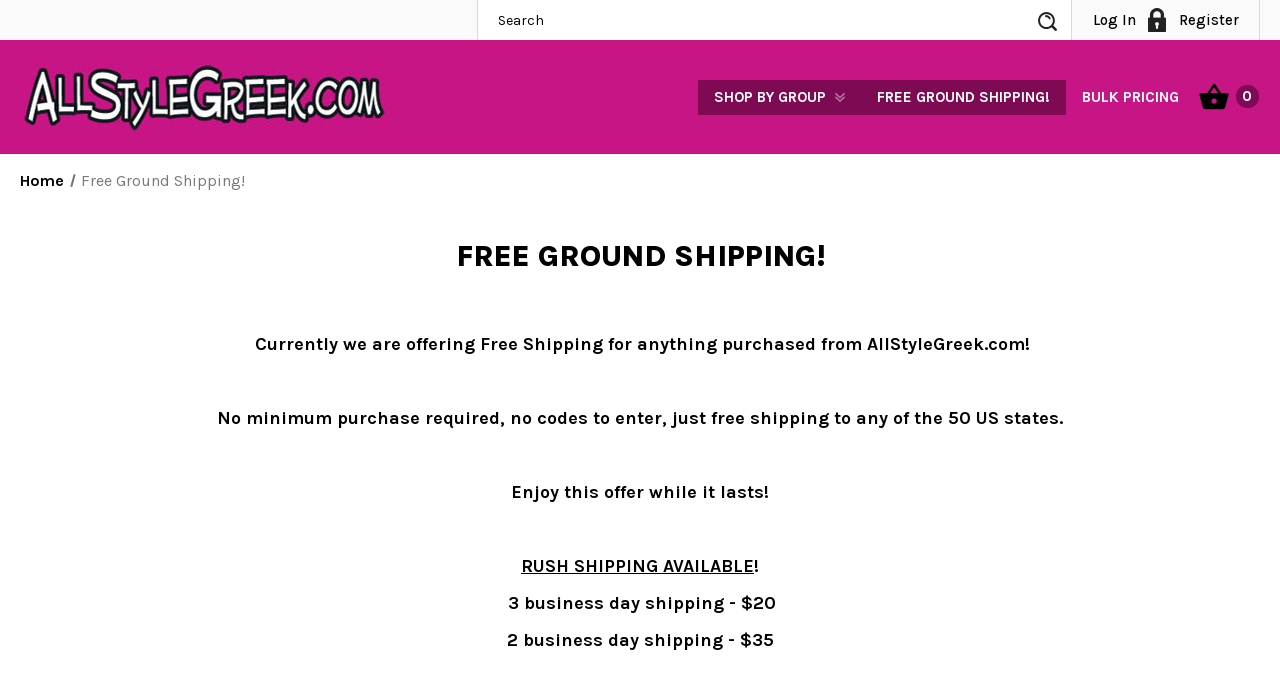

--- FILE ---
content_type: text/html; charset=UTF-8
request_url: https://allstylegreek.com/free-ground-shipping/
body_size: 9229
content:

<!DOCTYPE html>
<html class="no-js" lang="en">
    <head>
        <title>Free Ground Shipping!</title>
        <link rel="dns-prefetch preconnect" href="https://cdn11.bigcommerce.com/s-faf6b" crossorigin><link rel="dns-prefetch preconnect" href="https://fonts.googleapis.com/" crossorigin><link rel="dns-prefetch preconnect" href="https://fonts.gstatic.com/" crossorigin>
        <meta name="keywords" content="All Style Greek, AllStyleGreek, AllStyleGreek.com"><link rel='canonical' href='https://allstylegreek.com/free-ground-shipping/' /><meta name='platform' content='bigcommerce.stencil' />
        
         

        <link href="https://cdn11.bigcommerce.com/s-faf6b/product_images/FAV.jpg?t=1670456623" rel="shortcut icon">
        <meta name="viewport" content="width=device-width, initial-scale=1">

        <script nonce="">
            document.documentElement.className = document.documentElement.className.replace('no-js', 'js');
        </script>

        <script nonce="">
    function browserSupportsAllFeatures() {
        return window.Promise
            && window.fetch
            && window.URL
            && window.URLSearchParams
            && window.WeakMap
            // object-fit support
            && ('objectFit' in document.documentElement.style);
    }

    function loadScript(src) {
        var js = document.createElement('script');
        js.src = src;
        js.onerror = function () {
            console.error('Failed to load polyfill script ' + src);
        };
        document.head.appendChild(js);
    }

    if (!browserSupportsAllFeatures()) {
        loadScript('https://cdn11.bigcommerce.com/s-faf6b/stencil/31296780-485e-013e-4fa0-3afa4ae34326/e/c7ffa710-8ab7-013e-eb0e-1238c4cdebdf/dist/theme-bundle.polyfills.js');
    }
</script>
        <script nonce="">window.consentManagerTranslations = `{"locale":"en","locales":{"consent_manager.data_collection_warning":"en","consent_manager.accept_all_cookies":"en","consent_manager.gdpr_settings":"en","consent_manager.data_collection_preferences":"en","consent_manager.manage_data_collection_preferences":"en","consent_manager.use_data_by_cookies":"en","consent_manager.data_categories_table":"en","consent_manager.allow":"en","consent_manager.accept":"en","consent_manager.deny":"en","consent_manager.dismiss":"en","consent_manager.reject_all":"en","consent_manager.category":"en","consent_manager.purpose":"en","consent_manager.functional_category":"en","consent_manager.functional_purpose":"en","consent_manager.analytics_category":"en","consent_manager.analytics_purpose":"en","consent_manager.targeting_category":"en","consent_manager.advertising_category":"en","consent_manager.advertising_purpose":"en","consent_manager.essential_category":"en","consent_manager.esential_purpose":"en","consent_manager.yes":"en","consent_manager.no":"en","consent_manager.not_available":"en","consent_manager.cancel":"en","consent_manager.save":"en","consent_manager.back_to_preferences":"en","consent_manager.close_without_changes":"en","consent_manager.unsaved_changes":"en","consent_manager.by_using":"en","consent_manager.agree_on_data_collection":"en","consent_manager.change_preferences":"en","consent_manager.cancel_dialog_title":"en","consent_manager.privacy_policy":"en","consent_manager.allow_category_tracking":"en","consent_manager.disallow_category_tracking":"en"},"translations":{"consent_manager.data_collection_warning":"We use cookies (and other similar technologies) to collect data to improve your shopping experience.","consent_manager.accept_all_cookies":"Accept All Cookies","consent_manager.gdpr_settings":"Settings","consent_manager.data_collection_preferences":"Website Data Collection Preferences","consent_manager.manage_data_collection_preferences":"Manage Website Data Collection Preferences","consent_manager.use_data_by_cookies":" uses data collected by cookies and JavaScript libraries to improve your shopping experience.","consent_manager.data_categories_table":"The table below outlines how we use this data by category. To opt out of a category of data collection, select 'No' and save your preferences.","consent_manager.allow":"Allow","consent_manager.accept":"Accept","consent_manager.deny":"Deny","consent_manager.dismiss":"Dismiss","consent_manager.reject_all":"Reject all","consent_manager.category":"Category","consent_manager.purpose":"Purpose","consent_manager.functional_category":"Functional","consent_manager.functional_purpose":"Enables enhanced functionality, such as videos and live chat. If you do not allow these, then some or all of these functions may not work properly.","consent_manager.analytics_category":"Analytics","consent_manager.analytics_purpose":"Provide statistical information on site usage, e.g., web analytics so we can improve this website over time.","consent_manager.targeting_category":"Targeting","consent_manager.advertising_category":"Advertising","consent_manager.advertising_purpose":"Used to create profiles or personalize content to enhance your shopping experience.","consent_manager.essential_category":"Essential","consent_manager.esential_purpose":"Essential for the site and any requested services to work, but do not perform any additional or secondary function.","consent_manager.yes":"Yes","consent_manager.no":"No","consent_manager.not_available":"N/A","consent_manager.cancel":"Cancel","consent_manager.save":"Save","consent_manager.back_to_preferences":"Back to Preferences","consent_manager.close_without_changes":"You have unsaved changes to your data collection preferences. Are you sure you want to close without saving?","consent_manager.unsaved_changes":"You have unsaved changes","consent_manager.by_using":"By using our website, you're agreeing to our","consent_manager.agree_on_data_collection":"By using our website, you're agreeing to the collection of data as described in our ","consent_manager.change_preferences":"You can change your preferences at any time","consent_manager.cancel_dialog_title":"Are you sure you want to cancel?","consent_manager.privacy_policy":"Privacy Policy","consent_manager.allow_category_tracking":"Allow [CATEGORY_NAME] tracking","consent_manager.disallow_category_tracking":"Disallow [CATEGORY_NAME] tracking"}}`;</script>

        <script nonce="">
            window.lazySizesConfig = window.lazySizesConfig || {};
            window.lazySizesConfig.loadMode = 1;
        </script>
        <script nonce="" async src="https://cdn11.bigcommerce.com/s-faf6b/stencil/31296780-485e-013e-4fa0-3afa4ae34326/e/c7ffa710-8ab7-013e-eb0e-1238c4cdebdf/dist/theme-bundle.head_async.js"></script>
        
        <link href="https://fonts.googleapis.com/css?family=Montserrat:700,500,400%7CKarla:400&display=block" rel="stylesheet">
        
        <script nonce="" async src="https://cdn11.bigcommerce.com/s-faf6b/stencil/31296780-485e-013e-4fa0-3afa4ae34326/e/c7ffa710-8ab7-013e-eb0e-1238c4cdebdf/dist/theme-bundle.font.js"></script>

		<script src="https://cdnjs.cloudflare.com/ajax/libs/jquery/3.3.1/jquery.min.js"></script>
        <script src="https://ajax.googleapis.com/ajax/libs/webfont/1.6.26/webfont.js"></script>
        <link data-stencil-stylesheet href="https://cdn11.bigcommerce.com/s-faf6b/stencil/31296780-485e-013e-4fa0-3afa4ae34326/e/c7ffa710-8ab7-013e-eb0e-1238c4cdebdf/css/theme-b0b14cf0-485e-013e-ca74-52b5c4b168da.css" rel="stylesheet">

        <!-- Start Tracking Code for analytics_googleanalytics -->

<script type="text/javascript">
var gaJsHost = (("https:" == document.location.protocol) ? "https://ssl." : "https://ssl.");
document.write(unescape("%3Cscript src='" + gaJsHost + "google-analytics.com/ga.js' type='text/javascript'%3E%3C/script%3E"));
</script>
<script type="text/javascript">
try{ 
var pageTracker = _gat._getTracker("UA-28294695-1");
pageTracker._trackPageview();
} catch(err) {} 
</script>
<script src="https://apis.google.com/js/platform.js?onload=renderOptIn" async defer></script>
<script>
  window.renderOptIn = function() {
    window.gapi.load('surveyoptin', function() {
      window.gapi.surveyoptin.render(
        {
          // REQUIRED FIELDS
          "merchant_id": 12191401,
          "order_id": "ORDER_ID",
          "email": "CUSTOMER_EMAIL",
          "delivery_country": "COUNTRY_CODE",
          "estimated_delivery_date": "YYYY-MM-DD",

          // OPTIONAL FIELDS
          "products": [{"gtin":"GTIN1"}, {"gtin":"GTIN2"}]
        });
    });
  }
</script>

<!-- End Tracking Code for analytics_googleanalytics -->

<!-- Start Tracking Code for analytics_googleanalytics4 -->

<script data-cfasync="false" src="https://cdn11.bigcommerce.com/shared/js/google_analytics4_bodl_subscribers-358423becf5d870b8b603a81de597c10f6bc7699.js" integrity="sha256-gtOfJ3Avc1pEE/hx6SKj/96cca7JvfqllWA9FTQJyfI=" crossorigin="anonymous"></script>
<script data-cfasync="false">
  (function () {
    window.dataLayer = window.dataLayer || [];

    function gtag(){
        dataLayer.push(arguments);
    }

    function initGA4(event) {
         function setupGtag() {
            function configureGtag() {
                gtag('js', new Date());
                gtag('set', 'developer_id.dMjk3Nj', true);
                gtag('config', 'G-XX9Y3LL4JM');
            }

            var script = document.createElement('script');

            script.src = 'https://www.googletagmanager.com/gtag/js?id=G-XX9Y3LL4JM';
            script.async = true;
            script.onload = configureGtag;

            document.head.appendChild(script);
        }

        setupGtag();

        if (typeof subscribeOnBodlEvents === 'function') {
            subscribeOnBodlEvents('G-XX9Y3LL4JM', false);
        }

        window.removeEventListener(event.type, initGA4);
    }

    

    var eventName = document.readyState === 'complete' ? 'consentScriptsLoaded' : 'DOMContentLoaded';
    window.addEventListener(eventName, initGA4, false);
  })()
</script>

<!-- End Tracking Code for analytics_googleanalytics4 -->

<!-- Start Tracking Code for analytics_siteverification -->

<meta name="msvalidate.01" content="1AF8565E3C1BD30F8B0A636A9846D2A7" />

<!-- End Tracking Code for analytics_siteverification -->


<script type="text/javascript" src="https://checkout-sdk.bigcommerce.com/v1/loader.js" defer></script>
<script type="text/javascript">
var BCData = {};
</script>

 <script data-cfasync="false" src="https://microapps.bigcommerce.com/bodl-events/1.9.4/index.js" integrity="sha256-Y0tDj1qsyiKBRibKllwV0ZJ1aFlGYaHHGl/oUFoXJ7Y=" nonce="" crossorigin="anonymous"></script>
 <script data-cfasync="false" nonce="">

 (function() {
    function decodeBase64(base64) {
       const text = atob(base64);
       const length = text.length;
       const bytes = new Uint8Array(length);
       for (let i = 0; i < length; i++) {
          bytes[i] = text.charCodeAt(i);
       }
       const decoder = new TextDecoder();
       return decoder.decode(bytes);
    }
    window.bodl = JSON.parse(decodeBase64("[base64]"));
 })()

 </script>

<script nonce="">
(function () {
    var xmlHttp = new XMLHttpRequest();

    xmlHttp.open('POST', 'https://bes.gcp.data.bigcommerce.com/nobot');
    xmlHttp.setRequestHeader('Content-Type', 'application/json');
    xmlHttp.send('{"store_id":"219011","timezone_offset":"-7.0","timestamp":"2026-01-16T05:43:43.49639000Z","visit_id":"63c8587d-0624-4fd5-8bbb-1249539554aa","channel_id":1}');
})();
</script>

        <link href="https://cdn11.bigcommerce.com/s-faf6b/stencil/31296780-485e-013e-4fa0-3afa4ae34326/e/c7ffa710-8ab7-013e-eb0e-1238c4cdebdf/scss/custom.css" rel="stylesheet">
    </head>
    <body>
        <svg data-src="https://cdn11.bigcommerce.com/s-faf6b/stencil/31296780-485e-013e-4fa0-3afa4ae34326/e/c7ffa710-8ab7-013e-eb0e-1238c4cdebdf/img/icon-sprite.svg" class="icons-svg-sprite"></svg>

        <a href="#main-content" class="skip-to-main-link">Skip to main content</a>
<script>
	  $(document).ready(function(){
		  $('body').on('click', 'button.modal-close',  function() {
					$(".quickSearchResults").html("");
		  });	
	  });
	</script>
<header class="header" role="banner">
<a href="#" class="mobileMenu-toggle" data-mobile-menu-toggle="menu">
    <span class="mobileMenu-toggleIcon">Toggle menu</span>
</a>

<div class="headerTop">
  <div class="container">
    <div class="headerTopLeft">
      <div class="headerSearch">
            <div class="dropdown dropdown--quickSearch" id="quickSearch" aria-hidden="true" data-prevent-quick-search-close>
        <div class="container">
    <form class="form" data-url="/search.php" data-quick-search-form>
        <fieldset class="form-fieldset">
            <div class="form-field">
                <label class="is-srOnly" for="nav-quick-search">Search</label>
                <input class="form-input"
                       data-search-quick
                       name="nav-quick-search"
                       id="nav-quick-search"
                       data-error-message="Search field cannot be empty."
                       placeholder="Search"
                       autocomplete="off"
                >
                <input class="button button--primary form-prefixPostfix-button--postfix" type="submit" value="Search">
            </div>
        </fieldset>
    </form>
    <section class="quickSearchResults" data-bind="html: results"></section>
    <p role="status"
       aria-live="polite"
       class="aria-description--hidden"
       data-search-aria-message-predefined-text="product results for"
    ></p>
</div>
    </div>
        </div>
   
    
    </div>
    <div class="headerTopRight"><nav class="navUser">
        
    <ul class="navUser-section navUser-section--alt">
        <li class="navUser-item">
            <a class="navUser-action navUser-item--compare"
               href="/compare"
               data-compare-nav
               aria-label="Compare"
            >
                Compare <span class="countPill countPill--positive countPill--alt"></span>
            </a>
        </li>
        <li class="navUser-item navUser-item--account">
                <a class="navUser-action loginIcon"
                   href="/login.php"
                   aria-label="Sign in"
                >
                    Log In
                </a>
                    <a class="navUser-action"
                       href="/login.php?action&#x3D;create_account"
                       aria-label="Register"
                    >
                        Register
                    </a>
        </li>
    </ul>
</nav>
</div>
   </div>
</div>
    
    
    
    <div class="headerBottom">
  <div class="container">
  <div class="headerLeft"><div class="header-logo header-logo--center">
        <a href="/">
            <div class="header-logo-image-container">
                <img class="header-logo-image lazyautosizes lazyloaded" data-sizes="auto" src="https://cdn11.bigcommerce.com/s-faf6b/stencil/31296780-485e-013e-4fa0-3afa4ae34326/e/c7ffa710-8ab7-013e-eb0e-1238c4cdebdf/img/logo.png" alt="AllStyleGreek.com" title="AllStyleGreek.com">
            </div>
        </a>
        <!--<a href="https://allstylegreek.com/" class="header-logo__link" data-header-logo-link>
        <img class="header-logo-image-unknown-size"
             src="https://cdn11.bigcommerce.com/s-faf6b/images/stencil/original/packing-slip-header_1670456265__81438.original.jpg"
             alt="AllStyleGreek.com"
             title="AllStyleGreek.com">
</a>
-->
    </div></div>
    <div class="headerRight">
      <div class="navPages-container" id="menu" data-menu>
        <nav class="navPages">
    <div class="navPages-quickSearch">
        <div class="container">
    <form class="form" data-url="/search.php" data-quick-search-form>
        <fieldset class="form-fieldset">
            <div class="form-field">
                <label class="is-srOnly" for="nav-menu-quick-search">Search</label>
                <input class="form-input"
                       data-search-quick
                       name="nav-menu-quick-search"
                       id="nav-menu-quick-search"
                       data-error-message="Search field cannot be empty."
                       placeholder="Search"
                       autocomplete="off"
                >
                <input class="button button--primary form-prefixPostfix-button--postfix" type="submit" value="Search">
            </div>
        </fieldset>
    </form>
    <section class="quickSearchResults" data-bind="html: results"></section>
    <p role="status"
       aria-live="polite"
       class="aria-description--hidden"
       data-search-aria-message-predefined-text="product results for"
    ></p>
</div>
    </div>
    <ul class="navPages-list">
        <li class="navPages-item shopByGroupMenu">
        <a href="#" class="navPages-action has-subMenu" data-collapsible="navPages-shop">
        	Shop by Group 
            <i class="icon navPages-action-moreIcon moreIcon-mobile" aria-hidden="true">
				<svg><use xlink:href="#icon-chevron-down" /></svg>
            </i>
        </a>
         <div class="navPage-subMenu" id="navPages-shop" aria-hidden="true" tabindex="-1">
         <div class="navPage-subMenu-inner">
           <ul class="navPage-subMenu-list">
            
            <ul>
              <li class="navPages-item"><a href="/alpha-chi-omega-graduation-stole-red-white/" class="navPages-action">Alpha Chi Omega</a></li>
			  <li class="navPages-item"><a href="/alpha-delta-pi-graduation-stole-azure-blue-white/" class="navPages-action">Alpha Delta Pi</a></li>
			  <!--<li class="navPages-item"><a href="/alpha-delta-pi-graduation-stole-azure-blue-white/" class="navPages-action">Alpha Delta Pi</a></li>-->
			  <li class="navPages-item"><a href="/alpha-kappa-psi-graduation-stole-navy-gold-with-crest/" class="navPages-action">Alpha Kappa Psi</a></li>
              <li class="navPages-item"><a href="/alpha-omicron-pi-graduation-stole-red-white/" class="navPages-action">Alpha Omicron Pi</a></li>
			  <li class="navPages-item"><a href="/alpha-phi-graduation-stole-maroon-white/" class="navPages-action">Alpha Phi</a></li>
			  <li class="navPages-item"><a href="/alpha-sigma-alpha-graduation-stole-red-white/" class="navPages-action">Alpha Sigma Alpha</a></li>
              </ul>
              
              <ul>
              <li class="navPages-item"><a href="/alpha-xi-delta-graduation-stole-royal-gold/" class="navPages-action">Alpha Xi Delta</a></li>
              <!--<li class="navPages-item"><a href="/alpha-xi-delta-graduation-stole-royal-gold/" class="navPages-action">Alpha Xi Delta</a></li>-->
			  <li class="navPages-item"><a href="/chi-omega-graduation-stole-red-gold/" class="navPages-action">Chi Omega</a></li>
			  <li class="navPages-item"><a href="/delta-delta-delta-graduation-stole-royal-gold/" class="navPages-action">Delta Delta Delta</a></li>
			  <li class="navPages-item"><a href="/delta-gamma-graduation-stole-pink-navy/" class="navPages-action">Delta Gamma</a></li>
              <li class="navPages-item"><a href="/delta-zeta-graduation-stole-pink-kelly/" class="navPages-action">Delta Zeta</a></li>
			  <li class="navPages-item"><a href="/gamma-phi-beta-graduation-stole-pink-white/" class="navPages-action">Gamma Phi Beta</a></li>
              </ul>
              
              <ul>
			  <li class="navPages-item"><a href="/kappa-alpha-theta-graduation-stole-gold-black/" class="navPages-action">Kappa Alpha Theta</a></li>
			  <!--<li class="navPages-item"><a href="/kappa-alpha-theta-graduation-stole-gold-black/" class="navPages-action">Kappa Alpha Theta</a></li>-->
			  <li class="navPages-item"><a href="/kappa-delta-graduation-stole-kelly-green-white/" class="navPages-action">Kappa Delta</a></li>
              <li class="navPages-item"><a href="/kappa-sigma-graduation-stole-red-and-kelly-with-crest/" class="navPages-action">Kappa Sigma</a></li>
			  <li class="navPages-item"><a href="/pi-beta-phi-graduation-stole-maroon-white/" class="navPages-action">Pi Beta Phi</a></li>
			  <li class="navPages-item"><a href="/phi-sigma-sigma-graduation-stole-royal-gold/" class="navPages-action">Phi Sigma Sigma</a></li>
			  <li class="navPages-item"><a href="/sigma-alpha-mu-graduation-stole-purple-white/" class="navPages-action">Sigma Alpha Mu</a></li>
              </ul>
              
              <ul>
              <li class="navPages-item"><a href="/sigma-chi-graduation-stole-royal-gold/" class="navPages-action">Sigma Chi</a></li>
              <!--<li class="navPages-item"><a href="/sigma-chi-graduation-stole-royal-gold/" class="navPages-action">Sigma Chi</a></li>-->
			  <li class="navPages-item"><a href="/sigma-kappa-graduation-stole-maroon-white/" class="navPages-action">Sigma Kappa</a></li>
			  <li class="navPages-item"><a href="/sigma-pi-graduation-stole-purple-white/" class="navPages-action">Sigma Pi</a></li>
			  <li class="navPages-item"><a href="/sigma-sigma-sigma-graduation-stole-purple-white/" class="navPages-action">Sigma Sigma Sigma</a></li>
              <li class="navPages-item"><a href="/theta-chi-graduation-stole-red-white/" class="navPages-action">Theta Chi</a></li>
              </ul>
			  
            </ul> 
            </div>
          </div>
      </li>
      
      
      
                 <li class="navPages-item navPages-item-page">
                     <a class="navPages-action"
                        href="https://allstylegreek.com/company-information/"
                        aria-label="Privacy Information"
                     >
                         Privacy Information
                     </a>
                 </li>
                 <li class="navPages-item navPages-item-page">
                     <a class="navPages-action"
                        href="https://allstylegreek.com/shipping-returns/"
                        aria-label="Shipping &amp; Returns"
                     >
                         Shipping &amp; Returns
                     </a>
                 </li>
                 <li class="navPages-item navPages-item-page">
                     <a class="navPages-action activePage"
                        href="https://allstylegreek.com/free-ground-shipping/"
                        aria-label="Free Ground Shipping!"
                     >
                         Free Ground Shipping!
                     </a>
                 </li>
                 <li class="navPages-item navPages-item-page">
                     <a class="navPages-action"
                        href="https://allstylegreek.com/bulk-pricing/"
                        aria-label="Bulk Pricing"
                     >
                         Bulk Pricing
                     </a>
                 </li>
    </ul>
    <ul class="navPages-list navPages-list--user">
            <li class="navPages-item">
                <a class="navPages-action"
                   href="/login.php"
                   aria-label="Sign in"
                >
                    Sign in
                </a>
                    or
                    <a class="navPages-action"
                       href="/login.php?action&#x3D;create_account"
                       aria-label="Register"
                    >
                        Register
                    </a>
            </li>
    </ul>
</nav>


<style>
    #navPages-shop .navPages-item:nth-child(2) { display:block !important; }
</style>
      </div>
      <div class="headerRightCart">
                
        <div class="navUser-item navUser-item--cart">
            <a class="navUser-action"
               data-cart-preview
               data-dropdown="cart-preview-dropdown"
               data-options="align:right"
               href="/cart.php"
               aria-label="Cart with 0 items"
            >
                <img src="https://cdn11.bigcommerce.com/s-faf6b/stencil/31296780-485e-013e-4fa0-3afa4ae34326/e/c7ffa710-8ab7-013e-eb0e-1238c4cdebdf/img/cart-ic.png" alt="Cart" title="Cart">
                <span class="countPill cart-quantity"></span>
            </a>

            <div class="dropdown-menu" id="cart-preview-dropdown" data-dropdown-content aria-hidden="true"></div>
        </div>

      </div>
      <div class="mobilenavigation">
        <a class="navUser-action"
           href="/login.php"
           aria-label="Sign in"
        >
            <img src="https://cdn11.bigcommerce.com/s-faf6b/stencil/31296780-485e-013e-4fa0-3afa4ae34326/e/c7ffa710-8ab7-013e-eb0e-1238c4cdebdf/img/login-ic.png" alt="Login/Register" title="Login/Register">
        </a>
    <span class="mobileCart">
            <a data-options="align:right" href="/cart.php" aria-label="Cart with 0 items">
                <img src="https://cdn11.bigcommerce.com/s-faf6b/stencil/31296780-485e-013e-4fa0-3afa4ae34326/e/c7ffa710-8ab7-013e-eb0e-1238c4cdebdf/img/cart-ic.png" alt="Cart" title="Cart">
                <span class="countPill cart-quantity"></span>
            </a>
    </span>
</div>
    </div>
    </div>
    </div>

    <div data-content-region="header_navigation_bottom--global"></div>
</header>
<div data-content-region="header_bottom--global"></div>
<div data-content-region="header_bottom"></div>

<script type="text/javascript">
//$(document).ready(function(){    
  //  setInterval(function(){ 
        
    //    $('.cart-quantity').text("");
        
    // }, 1000);
//});    
</script>        <div class="body" id="main-content" data-currency-code="USD">
     
    <div class="container">
        
<nav aria-label="Breadcrumb">
    <ol class="breadcrumbs">
                <li class="breadcrumb ">
                    <a class="breadcrumb-label"
                       href="https://allstylegreek.com/"
                       
                    >
                        <span>Home</span>
                    </a>
                </li>
                <li class="breadcrumb is-active">
                    <a class="breadcrumb-label"
                       href="https://allstylegreek.com/free-ground-shipping/"
                       aria-current="page"
                    >
                        <span>Free Ground Shipping!</span>
                    </a>
                </li>
    </ol>
</nav>

<script type="application/ld+json"  nonce="">
{
    "@context": "https://schema.org",
    "@type": "BreadcrumbList",
    "itemListElement":
    [
        {
            "@type": "ListItem",
            "position": 1,
            "item": {
                "@id": "https://allstylegreek.com/",
                "name": "Home"
            }
        },
        {
            "@type": "ListItem",
            "position": 2,
            "item": {
                "@id": "https://allstylegreek.com/free-ground-shipping/",
                "name": "Free Ground Shipping!"
            }
        }
    ]
}
</script>

<main class="page">
        <h1 class="page-heading">Free Ground Shipping!</h1>


    <div data-content-region="page_builder_content"></div>

    <div class="page-content page-content--centered">
            <p><p><strong><span style="font-size: large;">&nbsp;</span></strong><strong><span style="font-size: large;">&nbsp;</span></strong></p>
<p style="text-align: center;"><strong><span style="font-size: large;">&nbsp;Currently we are offering Free Shipping for anything purchased from AllStyleGreek.com!</span></strong></p>
<p style="text-align: center;"><strong><span style="font-size: large;">&nbsp;</span></strong></p>
<p style="text-align: center;"><strong><span style="font-size: large;"> No minimum purchase required, no codes to enter, just free shipping to any of the 50 US states.</span></strong></p>
<p style="text-align: center;"><strong><span style="font-size: large;">&nbsp;</span></strong></p>
<p style="text-align: center;"><strong><span style="font-size: large;">Enjoy this offer while it lasts!</span></strong></p>
<p style="text-align: center;"><strong><span style="font-size: large;">&nbsp;&nbsp;</span></strong></p>
<p style="text-align: center;"><strong><span style="font-size: large;"><span style="text-decoration: underline;">RUSH SHIPPING AVAILABLE</span>!</span></strong></p>
<p style="text-align: center;">&nbsp;<strong><span style="font-size: large;">3 business day shipping - $20</span></strong></p>
<p style="text-align: center;"><strong><span style="font-size: large;">2 business day shipping - $35</span></strong></p>
<p style="text-align: center;"><strong><span style="font-size: large;">&nbsp;</span></strong></p>
<p style="text-align: center;"><strong><span style="font-size: large;">&nbsp;</span></strong></p>
<p style="text-align: center;"><strong>&nbsp;</strong></p>
<p style="text-align: center;"><strong>&nbsp;</strong></p>
<p style="text-align: center;"><strong><span style="font-size: large;">&nbsp;</span></strong></p></p>
    </div>

</main>


    </div>
    <div id="modal" class="modal" data-reveal data-prevent-quick-search-close>
    <button class="modal-close"
        type="button"
        title="Close"
        
>
    <span class="aria-description--hidden">Close</span>
    <span aria-hidden="true">&#215;</span>
</button>
    <div id="modal-content" class="modal-content"></div>
    <div class="loadingOverlay"></div>
</div>
    <div id="alert-modal" class="modal modal--alert modal--small" data-reveal data-prevent-quick-search-close>
    <div class="alert-icon error-icon">
        <span class="icon-content">
            <span class="line line-left"></span>
            <span class="line line-right"></span>
        </span>
    </div>

    <div class="alert-icon warning-icon">
        <div class="icon-content">!</div>
    </div>

    <div class="modal-content"></div>

    <div class="button-container">
        <button type="button" class="confirm button" data-reveal-close>OK</button>
        <button type="button" class="cancel button" data-reveal-close>Cancel</button>
    </div>
</div>
</div>
        
<footer class="footer" role="contentinfo">
<div class="footerTop">
  <div class="footerContainer">
	  <div class="footerTopLeft"><span>Official Licensed Product</span></div>
      <div class="quickLinksFooter">
        <h3>quick links</h3>
        <ul class="footer-quick-links">
                <li>
                    <a href="https://allstylegreek.com/company-information/">Privacy Information</a>
                </li>
                <li>
                    <a href="https://allstylegreek.com/shipping-returns/">Shipping &amp; Returns</a>
                </li>
                <li>
                    <a href="https://allstylegreek.com/free-ground-shipping/">Free Ground Shipping!</a>
                </li>
                <li>
                    <a href="https://allstylegreek.com/bulk-pricing/">Bulk Pricing</a>
                </li>
            <li>
                <a href="/contact-us/">Contact Us</a>
            </li>
            <!--li>
                <a href="/sitemap.php">Sitemap</a>
            </li-->
        </ul>
      </div>
	  <div class="footerTopLeft footerTopRight"><span class="madinUSA">Made in the USA</span></div>      
  </div>
</div>

<div class="copyrightMain">
  <div class="container">
    <div class="copyrightLeft">
      <p>All prices are in USD</p> <span class="bull">|</span>
      <p>&copy; 2026 <strong>AllStyleGreek.com</strong>, All rights reserved.</p>
    </div>
    <div class="copyrightRight"><img src="https://cdn11.bigcommerce.com/s-faf6b/stencil/31296780-485e-013e-4fa0-3afa4ae34326/e/c7ffa710-8ab7-013e-eb0e-1238c4cdebdf/img/payment-icon.png" alt="" title=""></div>    
  </div>
</div>
    <div data-content-region="ssl_site_seal--global"></div>
</footer>

        <script nonce="">window.__webpack_public_path__ = "https://cdn11.bigcommerce.com/s-faf6b/stencil/31296780-485e-013e-4fa0-3afa4ae34326/e/c7ffa710-8ab7-013e-eb0e-1238c4cdebdf/dist/";</script>
        <script nonce="">
            function onThemeBundleMain() {
                window.stencilBootstrap("page", "{\"zoomSize\":\"1280x1280\",\"productSize\":\"500x659\",\"genericError\":\"Oops! Something went wrong.\",\"urls\":{\"home\":\"https://allstylegreek.com/\",\"account\":{\"index\":\"/account.php\",\"orders\":{\"all\":\"/account.php?action=order_status\",\"completed\":\"/account.php?action=view_orders\",\"save_new_return\":\"/account.php?action=save_new_return\"},\"update_action\":\"/account.php?action=update_account\",\"returns\":\"/account.php?action=view_returns\",\"addresses\":\"/account.php?action=address_book\",\"inbox\":\"/account.php?action=inbox\",\"send_message\":\"/account.php?action=send_message\",\"add_address\":\"/account.php?action=add_shipping_address\",\"wishlists\":{\"all\":\"/wishlist.php\",\"add\":\"/wishlist.php?action=addwishlist\",\"edit\":\"/wishlist.php?action=editwishlist\",\"delete\":\"/wishlist.php?action=deletewishlist\"},\"details\":\"/account.php?action=account_details\",\"recent_items\":\"/account.php?action=recent_items\"},\"brands\":\"https://allstylegreek.com/brands/\",\"gift_certificate\":{\"purchase\":\"/giftcertificates.php\",\"redeem\":\"/giftcertificates.php?action=redeem\",\"balance\":\"/giftcertificates.php?action=balance\"},\"auth\":{\"login\":\"/login.php\",\"check_login\":\"/login.php?action=check_login\",\"create_account\":\"/login.php?action=create_account\",\"save_new_account\":\"/login.php?action=save_new_account\",\"forgot_password\":\"/login.php?action=reset_password\",\"send_password_email\":\"/login.php?action=send_password_email\",\"save_new_password\":\"/login.php?action=save_new_password\",\"logout\":\"/login.php?action=logout\"},\"product\":{\"post_review\":\"/postreview.php\"},\"cart\":\"/cart.php\",\"checkout\":{\"single_address\":\"/checkout\",\"multiple_address\":\"/checkout.php?action=multiple\"},\"rss\":{\"products\":[]},\"contact_us_submit\":\"/pages.php?action=sendContactForm\",\"search\":\"/search.php\",\"compare\":\"/compare\",\"sitemap\":\"/sitemap.php\",\"subscribe\":{\"action\":\"/subscribe.php\"}},\"secureBaseUrl\":\"https://allstylegreek.com\",\"cartId\":null,\"template\":\"pages/page\",\"validationDictionaryJSON\":\"{\\\"locale\\\":\\\"en\\\",\\\"locales\\\":{\\\"validation_messages.valid_email\\\":\\\"en\\\",\\\"validation_messages.password\\\":\\\"en\\\",\\\"validation_messages.password_match\\\":\\\"en\\\",\\\"validation_messages.invalid_password\\\":\\\"en\\\",\\\"validation_messages.field_not_blank\\\":\\\"en\\\",\\\"validation_messages.certificate_amount\\\":\\\"en\\\",\\\"validation_messages.certificate_amount_range\\\":\\\"en\\\",\\\"validation_messages.price_min_evaluation\\\":\\\"en\\\",\\\"validation_messages.price_max_evaluation\\\":\\\"en\\\",\\\"validation_messages.price_min_not_entered\\\":\\\"en\\\",\\\"validation_messages.price_max_not_entered\\\":\\\"en\\\",\\\"validation_messages.price_invalid_value\\\":\\\"en\\\",\\\"validation_messages.invalid_gift_certificate\\\":\\\"en\\\"},\\\"translations\\\":{\\\"validation_messages.valid_email\\\":\\\"You must enter a valid email.\\\",\\\"validation_messages.password\\\":\\\"You must enter a password.\\\",\\\"validation_messages.password_match\\\":\\\"Your passwords do not match.\\\",\\\"validation_messages.invalid_password\\\":\\\"Passwords must be at least 7 characters and contain both alphabetic and numeric characters.\\\",\\\"validation_messages.field_not_blank\\\":\\\" field cannot be blank.\\\",\\\"validation_messages.certificate_amount\\\":\\\"You must enter a gift certificate amount.\\\",\\\"validation_messages.certificate_amount_range\\\":\\\"You must enter a certificate amount between [MIN] and [MAX]\\\",\\\"validation_messages.price_min_evaluation\\\":\\\"Min. price must be less than max. price.\\\",\\\"validation_messages.price_max_evaluation\\\":\\\"Min. price must be less than max. price.\\\",\\\"validation_messages.price_min_not_entered\\\":\\\"Min. price is required.\\\",\\\"validation_messages.price_max_not_entered\\\":\\\"Max. price is required.\\\",\\\"validation_messages.price_invalid_value\\\":\\\"Input must be greater than 0.\\\",\\\"validation_messages.invalid_gift_certificate\\\":\\\"Please enter your valid certificate code.\\\"}}\",\"validationFallbackDictionaryJSON\":\"{\\\"locale\\\":\\\"en\\\",\\\"locales\\\":{\\\"validation_fallback_messages.valid_email\\\":\\\"en\\\",\\\"validation_fallback_messages.password\\\":\\\"en\\\",\\\"validation_fallback_messages.password_match\\\":\\\"en\\\",\\\"validation_fallback_messages.invalid_password\\\":\\\"en\\\",\\\"validation_fallback_messages.field_not_blank\\\":\\\"en\\\",\\\"validation_fallback_messages.certificate_amount\\\":\\\"en\\\",\\\"validation_fallback_messages.certificate_amount_range\\\":\\\"en\\\",\\\"validation_fallback_messages.price_min_evaluation\\\":\\\"en\\\",\\\"validation_fallback_messages.price_max_evaluation\\\":\\\"en\\\",\\\"validation_fallback_messages.price_min_not_entered\\\":\\\"en\\\",\\\"validation_fallback_messages.price_max_not_entered\\\":\\\"en\\\",\\\"validation_fallback_messages.price_invalid_value\\\":\\\"en\\\",\\\"validation_fallback_messages.invalid_gift_certificate\\\":\\\"en\\\"},\\\"translations\\\":{\\\"validation_fallback_messages.valid_email\\\":\\\"You must enter a valid email.\\\",\\\"validation_fallback_messages.password\\\":\\\"You must enter a password.\\\",\\\"validation_fallback_messages.password_match\\\":\\\"Your passwords do not match.\\\",\\\"validation_fallback_messages.invalid_password\\\":\\\"Passwords must be at least 7 characters and contain both alphabetic and numeric characters.\\\",\\\"validation_fallback_messages.field_not_blank\\\":\\\" field cannot be blank.\\\",\\\"validation_fallback_messages.certificate_amount\\\":\\\"You must enter a gift certificate amount.\\\",\\\"validation_fallback_messages.certificate_amount_range\\\":\\\"You must enter a certificate amount between [MIN] and [MAX]\\\",\\\"validation_fallback_messages.price_min_evaluation\\\":\\\"Min. price must be less than max. price.\\\",\\\"validation_fallback_messages.price_max_evaluation\\\":\\\"Min. price must be less than max. price.\\\",\\\"validation_fallback_messages.price_min_not_entered\\\":\\\"Min. price is required.\\\",\\\"validation_fallback_messages.price_max_not_entered\\\":\\\"Max. price is required.\\\",\\\"validation_fallback_messages.price_invalid_value\\\":\\\"Input must be greater than 0.\\\",\\\"validation_fallback_messages.invalid_gift_certificate\\\":\\\"Please enter your valid certificate code.\\\"}}\",\"validationDefaultDictionaryJSON\":\"{\\\"locale\\\":\\\"en\\\",\\\"locales\\\":{\\\"validation_default_messages.valid_email\\\":\\\"en\\\",\\\"validation_default_messages.password\\\":\\\"en\\\",\\\"validation_default_messages.password_match\\\":\\\"en\\\",\\\"validation_default_messages.invalid_password\\\":\\\"en\\\",\\\"validation_default_messages.field_not_blank\\\":\\\"en\\\",\\\"validation_default_messages.certificate_amount\\\":\\\"en\\\",\\\"validation_default_messages.certificate_amount_range\\\":\\\"en\\\",\\\"validation_default_messages.price_min_evaluation\\\":\\\"en\\\",\\\"validation_default_messages.price_max_evaluation\\\":\\\"en\\\",\\\"validation_default_messages.price_min_not_entered\\\":\\\"en\\\",\\\"validation_default_messages.price_max_not_entered\\\":\\\"en\\\",\\\"validation_default_messages.price_invalid_value\\\":\\\"en\\\",\\\"validation_default_messages.invalid_gift_certificate\\\":\\\"en\\\"},\\\"translations\\\":{\\\"validation_default_messages.valid_email\\\":\\\"You must enter a valid email.\\\",\\\"validation_default_messages.password\\\":\\\"You must enter a password.\\\",\\\"validation_default_messages.password_match\\\":\\\"Your passwords do not match.\\\",\\\"validation_default_messages.invalid_password\\\":\\\"Passwords must be at least 7 characters and contain both alphabetic and numeric characters.\\\",\\\"validation_default_messages.field_not_blank\\\":\\\"The field cannot be blank.\\\",\\\"validation_default_messages.certificate_amount\\\":\\\"You must enter a gift certificate amount.\\\",\\\"validation_default_messages.certificate_amount_range\\\":\\\"You must enter a certificate amount between [MIN] and [MAX]\\\",\\\"validation_default_messages.price_min_evaluation\\\":\\\"Min. price must be less than max. price.\\\",\\\"validation_default_messages.price_max_evaluation\\\":\\\"Min. price must be less than max. price.\\\",\\\"validation_default_messages.price_min_not_entered\\\":\\\"Min. price is required.\\\",\\\"validation_default_messages.price_max_not_entered\\\":\\\"Max. price is required.\\\",\\\"validation_default_messages.price_invalid_value\\\":\\\"Input must be greater than 0.\\\",\\\"validation_default_messages.invalid_gift_certificate\\\":\\\"Please enter your valid certificate code.\\\"}}\",\"carouselArrowAndDotAriaLabel\":\"Go to slide [SLIDE_NUMBER] of [SLIDES_QUANTITY]\",\"carouselActiveDotAriaLabel\":\"active\",\"carouselContentAnnounceMessage\":\"You are currently on slide [SLIDE_NUMBER] of [SLIDES_QUANTITY]\",\"giftWrappingRemoveMessage\":\"Are you sure you want to remove the gift wrapping from this item?\"}").load();

                function browserSupportsFormData() {
                    return typeof FormData !== 'undefined' 
                        && !!FormData.prototype.keys;
                }
                function loadFormDataPolyfillScript(src) {
                    var formDataPolyfillScript = document.createElement('script');
                    formDataPolyfillScript.src = src;
                    formDataPolyfillScript.onerror = function () {
                        console.error('Failed to load formData polyfill script ' + src);
                    };
                    document.body.appendChild(formDataPolyfillScript);
                }

                if (!browserSupportsFormData()) {
                    loadFormDataPolyfillScript('https://cdn11.bigcommerce.com/s-faf6b/stencil/31296780-485e-013e-4fa0-3afa4ae34326/e/c7ffa710-8ab7-013e-eb0e-1238c4cdebdf/dist/theme-bundle.polyfill_form_data.js');
                }
            }
        </script>
        <script id="theme-bundle-main" nonce="" async defer src="https://cdn11.bigcommerce.com/s-faf6b/stencil/31296780-485e-013e-4fa0-3afa4ae34326/e/c7ffa710-8ab7-013e-eb0e-1238c4cdebdf/dist/theme-bundle.main.js"></script>
        <script nonce="">
            const scriptElement = document.getElementById('theme-bundle-main');

            if (scriptElement) {
                addEventListener('load', onThemeBundleMain);
            } else {
                console.error('Could not find script element with id "theme-bundle-main"');
            }
        </script>
        
        <!--Product page Zoom Start-->
        <!--<script src="https://cdnjs.cloudflare.com/ajax/libs/jquery-zoom/1.7.21/jquery.zoom.min.js"></script>-->
        <!---->
        <!--Product page Zoom End-->
       <!--Apple pay show start-->
        <script>
            $(document).ready(function() {
                setTimeout(function() {
                    $('.show-more-button').trigger('click');
                }, 500); 
            });
        </script>
        <!--Apple pay show end-->

        <script type="text/javascript" src="https://cdn11.bigcommerce.com/shared/js/csrf-protection-header-5eeddd5de78d98d146ef4fd71b2aedce4161903e.js"></script>
<script type="text/javascript" src="https://cdn11.bigcommerce.com/r-098fe5f4938830d40a5d5433badac2d4c1c010f5/javascript/visitor_stencil.js"></script>
<script>
    .creditCardTypes-list-item:nth-child(6),    .creditCardTypes-list-item:nth-child(5),    .creditCardTypes-list-item:nth-child(4),    .creditCardTypes-list-item:nth-child(3) {
    display: none;
}
</script>
    </body>
</html>


--- FILE ---
content_type: text/css; charset=UTF-8
request_url: https://cdn11.bigcommerce.com/s-faf6b/stencil/31296780-485e-013e-4fa0-3afa4ae34326/e/c7ffa710-8ab7-013e-eb0e-1238c4cdebdf/scss/custom.css
body_size: 12310
content:
@import url('https://fonts.googleapis.com/css2?family=Karla:wght@300;400;500;600;700;800&display=swap');
/* font-family: 'Karla', sans-serif; */
@import url('https://fonts.googleapis.com/css2?family=Bebas+Neue&display=swap');
/* font-family: 'Bebas Neue', cursive; */

@font-face {
	font-family: 'Conv_KGWhattheTeacherWants';
	src: url('../fonts/KGWhattheTeacherWants.eot');
	src: url('../fonts/KGWhattheTeacherWants.ttf') format('truetype'), url('../fonts/KGWhattheTeacherWants.svg') format('svg');
	font-weight: normal;
	font-style: normal;
}
/* font-family: 'Conv_KGWhattheTeacherWants'; */

a{color:#000}
a:hover, a:focus{color:#000;}
/* Grid CSS Ends */
input:focus, textarea:focus, select:focus{ 
    outline: none;
	-webkit-outline: none;
}
.alertBox--info a{color:#fff;}

.button--primary {background:#000; border-radius:0; color:#fff; text-transform:uppercase; padding:13px 25px; height:45px; font-size:14px; font-weight:800; min-width:140px; display:inline-block; border:2px solid transparent; letter-spacing:normal; font-style:normal;}
.button{font-family: 'Karla', sans-serif; font-weight:700; border-radius:0; text-transform:uppercase; padding:13px 25px; height:45px; font-size:14px; min-width:140px; display:inline-block; letter-spacing:normal; border-width:2px;}
.button--primary:hover, .button--primary:focus, .button--primary.is-active, .button--primary.active{background-color: #000; border-color: #000; color: #fff;}
.form-actions .button, .form-actions input, .form-actions a {vertical-align:middle;}

body, html{font-family: 'Karla', sans-serif; font-weight:400; color:#000; font-size:15px; letter-spacing:normal;}
h1, h2, h3, h4, h5, h6{font-family: 'Karla', sans-serif; font-weight:700; line-height:normal; letter-spacing:normal;}
a, a:hover{text-decoration:none;}
p{margin:0 0 10px 0;}
.body{margin-top:0;}
.body{margin-bottom:0; min-height:400px;}
.header{border:none; margin-bottom:0; background:#fafafa;}
.container{max-width:1320px; padding:0 20px;}

/* ============= Dotted Slick Slider Start ============= */

.headerBannerMobile{ display:none; }
.headerBannerTablet{ display:none; }

.heroCarousel{margin:0; position:relative;}
.heroCarousel .slick-prev{left:7%;}
.heroCarousel .slick-next{right:7%;}
.heroCarousel .slick-next, .heroCarousel .slick-prev, .heroCarousel .slick-next::before, .heroCarousel .slick-prev::before{top:50%; padding:0; margin:0; width:47px; height:45px;}
.heroCarousel .slick-prev::before, .heroCarousel .slick-prev:hover::before, .heroCarousel .slick-prev:focus::before{background:url(../img/slider-prev-arrow.png) no-repeat;}
.heroCarousel .slick-next::before, .heroCarousel .slick-next:hover::before, .heroCarousel .slick-next:focus::before{background:url(../img/slider-next-arrow.png) no-repeat;}
.heroCarousel .slick-dots{display:none !important;}
.heroCarousel-slide .heroCarousel-image-wrapper{max-height:unset; height:auto;}
.carousel-play-pause-button{display:none !important;}

.slick-dots{bottom:0;}
.slick-dots li{width:20px; height:12px; padding:0;}
.slick-dots li button, .slick-dots li button::before{width:12px; height:12px;}
.slick-dots li button{border:2px solid transparent;}
.slick-dots li button::before{background:#fff; opacity:0.2;}
.slick-dots li.slick-active button::before, .slick-dots li button:hover::before, .slick-dots li button:focus::before{background:#fff; border:2px solid #fff;}

/* ============= Dotted Slick Slider Start ============= */


/* ============= Slick Slider Arrow Start ============= */

.slick-next, .slick-prev{margin-top:0; top:50%;}
.slick-next{right:-55px;}
.slick-prev{left:-55px;}
.slick-next, .slick-prev, .slick-next:hover, .slick-prev:hover, .slick-next:focus, .slick-prev:focus{background:none; border:none;}
.slick-next, .slick-prev, .slick-next::before, .slick-prev::before{width:32px; height:32px; padding:0;}
.slick-prev::before, .slick-prev:hover::before, .slick-prev:focus::before{background:url(../img/prev-arrow.png) no-repeat; opacity:1;}
.slick-next::before, .slick-next:hover::before, .slick-next:focus::before{background:url(../img/next-arrow.png) no-repeat; opacity:1;}
.slick-dotted.slick-slider{margin-bottom:0;}
.slick-disabled, .slick-prev.slick-disabled::before, .slick-next.slick-disabled::before{opacity:1;}
.productCarousel .slick-dots{display:none !important;}
.productCarousel .slick-arrow{top:50%;}

/* ============= Slick Slider Arrow End ============= */

/* ============= Quick Search Start ============= */



/* .dropdown--quickSearch {background: none; left: 0; padding: 0 20px 0 0; position: relative; display:inline-block; vertical-align:middle; margin-right:0;} */
.quickSearchResults {background: #fff; position:absolute; z-index:99; width:100%; margin-top:0; right:0; line-height:normal;}
.quickSearchResults ul.productGrid{border:#dcdcdc solid 1px; padding:50px 0 0 0; margin:0px;}
.quickSearchResults .productGrid .product {padding-bottom: 0; width: 100%;}
.quickSearchResults .productGrid .product .card {border:none; border-bottom:#dcdcdc solid 1px; float: left; padding: 10px 0; border-radius:0; width: 100%; margin-bottom:10px;}
.quickSearchResults .card-figure { border: 1px solid #dcdcdc; display: block; float: left; height: auto; padding: 5px; vertical-align: top; width: 70px;}
.quickSearchResults .card .thumb_img{display:block; height:auto; width:auto; padding:0px;}
.quickSearchResults .card .card-image {}
.quickSearchResults .card-body { display: block; float: none; overflow: hidden; padding: 0 0 0 10px; text-align: left !important; vertical-align: middle; width: auto; margin-top:0;}
.quickSearchResults .card-body .card-title {height: auto;}
.quickSearchResults .card-body .prdctBtn{display:none;}
.quickSearchResults .card-body .productBtns{display:none !important;}
.quickSearchResults .card--alternate:hover .card-body{background:none;}
.quickSearchResults .card--alternate:hover .card-title > a{color:#000;}
.quickSearchResults h4.card-title{margin-bottom:8px; font-size:14px;}
.quickSearchResults .card-body .card-text .price{font-size:16px;}
.quickSearchResults .card-body .card-text{margin:0px;}
.checkout-steps form-field.form-field {clear: both;}
.quickSearchResults .prdctBtn{display:none;}
.quickSearchResults{max-height:400px; overflow-y:auto;}

.headerSearch .dropdown--quickSearch{ left:0; outline: none;  position: relative; display:block; padding:0;}
/* ============= Quick Search End ============= */


[contenteditable=true]:focus, [href]:focus, [tabindex]:not([tabindex="-1"]):focus, button:focus, details:focus, input:focus, select:focus, textarea:focus{ outline: none !important; }
.headerTop { text-align: right;}
.headerTopLeft, .headerTopRight{ width:60%; display:inline-block; vertical-align:middle; margin-left:-3px; }
.headerTopRight{ /*width:40%;*/ width:auto;  text-align:right; }
.headerTopLeft a{ font-weight:500; }
a.headerMail{ background:url(../img/mail-ic.png) no-repeat left center;padding:7px 20px 7px 30px; border-right:solid 1px #d9d9d9; display:inline-block; }
.headerCall{ background:url(../img/call-ic.png) no-repeat left center; padding:7px 20px 7px 25px; margin-left:15px; border-right:solid 1px #d9d9d9; display:inline-block; }
.headerTop .headerSearch{ display:inline-block; vertical-align:middle; width:80%; }
.headerSearch .navUser-action--quickSearch{ background:url(../img/search-ic.png) no-repeat left center; padding:6px 20px 6px 25px; color:#000; font-size:15px; font-weight:500; }
.navUser-action.loginIcon{ background:url(../img/login-ic.png) no-repeat right center; padding-right:30px; margin-right:10px; }
.navUser-item.navUser-item--account{ padding-left:20px; padding-right:20px; border-left:solid 0px #d9d9d9; border-right:solid 1px #d9d9d9 }
.navUser-action.accountIcon{ background:url(../img/account-ic.png) no-repeat left center; padding-left:26px; }
.navUser-action.logoutIcon{ padding-left:12px; }

.headerBottom{ background:#c71585; }
.desktopHideNavigation{ display:none !important; }

.navUser-or{margin:-5px 0 0 0; padding:0; color:#a8a8a8; vertical-align:middle; font-weight:400;}
.navUser-item--account .navUser-or + .navUser-action{margin:0; padding:0;}

.navUser-section{float:none; display:inline-block; vertical-align:middle;}

.navUser{padding:0; background:transparent; font-size:14px; font-weight:400; color:#5a5a5a; line-height:normal; text-align:right; display:inline-block; vertical-align:middle; width:auto;}
.navUser-section--alt{float:none; line-height:normal;}
.navUser ul li.navUser-item:last-child{background:none; }
.navUser-action{color:#000; font-size:15px; font-weight:500; text-transform:none; padding:11px 0; margin:0;}
.navUser ul li.navUser-item:first-child{padding-left:0;}
.navUser-action:hover, .navUser-action.is-open{color:#000;}
.navUser-item--compare .countPill{width:auto; height:auto; background:none; border-radius:0;}
.navUser-item-cartLabel{display:inline-block; vertical-align:middle;}
.navUser-item--cart .countPill{display:inline-block; vertical-align:middle; background:#7d0a52; color:#fff; font-size:15px; font-weight:700; width:23px; height:23px; text-align:center; line-height:23px; border-radius:50px;}
.navUser-item--cart .navUser-action{padding-top:0;}
.navUser-item--cart .navUser-action { padding:4px 0 0 0; }


.header-logo{margin:0; text-align:left; padding:22px 0 ; height:auto;}
.header-logo-image{position:relative;}
.header-logo-image-container{min-height:unset;}
.header-logo-image-container::after{padding-bottom:0;}
.header-logo > a{width:auto; display:inline-block; vertical-align:middle;}

.callIc{background:url(../img/call-ic.png) no-repeat left center; padding:0 0 0 23px; display:inline-block; color:#5a5a5a;}
.mailIc{background:url(../img/mail-ic.png) no-repeat left center; padding:0 0 0 23px; display:inline-block; color:#5a5a5a;}

.headerLeft{width:32%; display:inline-block; vertical-align:middle; padding:0; font-size:14px; text-align:left; }
.headerRight{width:68%; display:inline-block; vertical-align:middle; margin-left:-5px; text-align:right; line-height:normal;}
.headerRightCart{ display:inline-block; vertical-align:middle; margin-top:-6px; }


.dropdown--quickSearch .form{max-width:none; position:relative;}
.dropdown--quickSearch .form-input, .navPages-quickSearch .form-input{height:45px; border:1px solid #dcdcdc; border-radius:0; font-size:14px; color:#000; background:#fff; padding-left:20px; padding-right:50; font-weight:400; min-width:unset; width:100%;}
.dropdown--quickSearch .container{padding:0;}

.dropdown--quickSearch .form-input::-webkit-input-placeholder, .navPages-quickSearch .form-input::-webkit-input-placeholder{color:#000;}
.dropdown--quickSearch .form-input::-moz-placeholder, .navPages-quickSearch .form-input::-moz-placeholder{color:#000;}
.dropdown--quickSearch .form-input:-ms-input-placeholder, .navPages-quickSearch .form-input:-ms-input-placeholder{color:#000;}
.dropdown--quickSearch .form-input:-moz-placeholder, .navPages-quickSearch .form-input:-moz-placeholder{color:#000;}
.dropdown--quickSearch .button, .navPages-quickSearch .form-prefixPostfix-button--postfix.button, 
.headerSearch .button{position:absolute; right:1px; top:1px; width:50px; height:45px; background:url(../img/search-ic.png) no-repeat center center; font-size:0; min-width:unset; padding:0; margin:0; border-radius:0; border:none;}
.headerSearch .button{ right:0; height:40px; }
.headerSearch .form-field,
.headerSearch form{ margin:0; min-width:300px; }
.headerSearch form .form-input{ border:0; border-left:solid 1px #d9d9d9; border-right:solid 1px #d9d9d9; border-radius:0; height:40px; padding-right:50px; }

.dropdown--quickSearch.is-open{width:100%; padding:20px; left:0 !important; top:100% !important; min-width:300px;}



.aboutandContact{ clear:both; overflow:hidden; padding:75px 0 0 0; }
.abousUsMain{ width:100%; float:left; background:url(https://cdn11.bigcommerce.com/s-faf6b/product_images/uploaded_images/about-us-bg-banner.jpg) no-repeat center center; min-height:430px; position:relative; background-size:cover; }
.aboutUscontent{ max-width:50%; width:50%; padding:0 20px; right:0; left:0; top:50%; transform:translateY(-50%); position:absolute; margin:auto; text-align:center; }
.aboutUscontent h2{ font-size:35px; color:#fff; font-family: 'Conv_KGWhattheTeacherWants'; font-weight:normal; text-transform:uppercase; margin:0 0 25px; }
.aboutUscontent p{ color:#ffffff; font-size:28px; line-height:normal; font-weight:300; }
.contactFormInner label{ font-size:18px; color:#000; display:block; padding-bottom:5px; }
.contactFormInner input, .contactFormInner textarea{ width:100%; border:solid 1px #d3d3d3; padding:12px 15px; }
.contactFormInner .form-group{ margin-bottom:14px; }
.form-group.form-group-2col{ width:50%; display:inline-block; vertical-align:top; margin-left:-3px; }
.form-group-2col-padd{ padding-right:15px; }
.contactFormInner textarea{ min-height:110px; }
.contactFormInner button.submitBtn{ background:#000000; color:#fff; text-transform:uppercase; font-weight:700; padding:8px 32px; margin-top:15px; }
.contactFormInner button.submitBtn:hover{ background:#c71585; }

.contactFormHome{ width:48.5%; background:url(../img/contact-form-bg.png) no-repeat left center;  min-height:595px; float:left; margin-left:-1.5%; }
.contactFormInner{ max-width:650px; padding:70px 20px 40px 115px; }
.contactFormInner h2{ font-family: 'Conv_KGWhattheTeacherWants'; font-size:35px; text-transform:uppercase; color:#000; margin:0 0 25px; }
/* ============= Sidebar Start ============= */

.page-sidebar {width:240px; float:left; padding:0px;}
.page-sidebar + .page-content{ width:auto; float:none; overflow:hidden; padding-left:20px; }
.product-listing-container{  }
.productGrid { margin:0 -10px; }
.productGrid li.product{ margin:0;  border: 0; width:25%; padding:0 10px; text-align:center; }
.page-sidebar h5{margin:0; background:#f8bd09; font-size:22px; color:#282828; font-weight:700; text-transform:uppercase; padding:12px 20px 13px 20px;}

.sidebarBlock ul {padding:5px 0; list-style:none;display:block;margin:0;} 
/* .sidebarBlock ul.navList{border-left:1px solid #efefef; border-right:1px solid #efefef;} */
.sidebarBlock ul li {float:none; border-bottom:none; padding:0; margin:0; position:relative;display:block;}

.sidebarBlock ul li a.has-subMenu {}
.sidebarBlock ul li a {display:block; font-size:16px; color:#fff; padding:0 20px 0 20px; margin:0px; font-weight:400; text-transform:none;text-decoration:none; line-height:30px;}
.sidebarBlock ul li a.activePage, .sidebarBlock ul li a:hover {background:none;color:#f8bd09 !important;}
.sidebarBlock + .sidebarBlock, .sidebarBlock{border:none; padding:0; margin:0 0 20px 0;}

.sidebarBlock li ul li {padding:0 !important;}
.sidebarBlock li ul li a {margin:0 !important;border:none !important;}

.sidebarBlock ul.navPages-list li .navPage-subMenu-list{position:absolute; left:100%; top:0px; min-width:200px; background:#e3e3e3; display:none; list-style:none; margin:0px; z-index:9;}
.sidebarBlock ul.navPages-list li:hover .navPage-subMenu-list{display:block;}
.sidebarBlock ul li.navPage-subMenu-item{width:100%; float:none; position:relative;}
.sidebarBlock ul li.navPage-subMenu-item .navPage-childList{position:absolute; left:100%; top:0px; min-width:200px; background:#e3e3e3; display:none; list-style:none; margin:0px; z-index:9; display:none;}
.sidebarBlock ul li.navPage-subMenu-item:hover .navPage-childList{display:block;}
.sidebarBlock .navPages-action-moreIcon {float:right; margin-top:0; font-style:normal; color:#b49dc0; background:url(../img/right-arrow.png) no-repeat right center; width:5px; height:9px; font-size:0; margin:5px 0 0 0;}
 .sidebarBlock .navPages-action-moreIcon svg{display:none;}
.navList{background:#c71585;}
.navList .navPages-action svg{fill:#505050; stroke:#505050;}
.sidebarBlock ul li .navPages-action:hover svg{fill:#3466af; stroke:#3466af;}
.navList .navPages-item:hover .navPage-subMenu{display:block; left:240px; z-index:1; top:0;}
.navList .navPage-subMenu-item > .navPage-subMenu-action{border-bottom:10px solid #efefef; color:#505050; padding:8px 20px;}
.navList .navPages-item .navPage-subMenu{background:#fff;}
.headerCart .previewCart .previewCartItem-image img{ height:80px; }

/* ============= Sidebar End ============= */


/* ============= Cetegory Section Start ============= */

.homeShippingInfo{ background:url(../img/shipping-bg.png) repeat-y center center; margin:60px 0; text-align:center; }
.homeShippingInfo span{ display:inline-block; vertical-align:middle; background:url(../img/shipping-truck1.png) no-repeat left center, url(../img/shipping-truck2.png) no-repeat right center; padding:14px 70px; font-size:25px; color:#000; font-weight:400; }
.homeShippingInfo span a:hover{ color:#c71585; }

.categorycontainer{ max-width:1360px; margin:0 auto; padding:0 10px; }
.categoryBox{ width:33.33%; display:inline-block; vertical-align:top; margin-left:-3px; position:relative; }
.categoryBox span{ position:absolute; left:10%; right:0; margin:auto; text-align:center; width:90%; top:90px; font-family: 'Conv_KGWhattheTeacherWants'; font-size:32px; color:#000; line-height:28px; }
.categoryBox:hover span{ color:#c71585; }





.productSlider{padding:40px 0 60px 0; text-align:center;}
.card{ padding:0px 10px; margin-bottom:20px; background:#fff; border:none; margin:40px 0; }
.productCarousel .card{margin-bottom:0;}
.card-figure{ padding-bottom:20px; }
.card-img-container::after{padding-bottom:130%;}
.card-body{text-align:center; padding:25px 0 0 0;}
.card-title{font-size:15px; font-weight:500; line-height:22px; margin:0; height:45px; overflow:hidden; font-family: 'Karla', sans-serif;}
.card-title > a{color:#000;}
.card-text{margin:15px 0 0 0;}
.card-body .card-text[data-test-info-type="brandName"]{font-size:15px; color:#a7a7a7;}
.price-section{font-size:15px; color:#000; font-weight:700; display:inline-block;}
.price-section.rrp-price--withoutTax{display:none;}
.price--rrp, .price--non-sale, .price--discounted{margin-right:5px; color:#878787; font-weight:400;}
.price-now-label{display:none;}
.card-figcaption-body .button{border-radius:0; background:#c71585; color:#fff; text-transform:uppercase; font-weight:700; padding:15px 25px; height:45px; font-size:14px; border:none; display:block; letter-spacing:normal; width:100%;}
.card-figcaption-body label.button{background:#000;}
.card-figcaption-body .button.quickview{background:#282828; color:#fff;}
.card-figcaption-body input[type="checkbox"]{display:inline-block; vertical-align:middle; margin-top:-3px;}
.prdctBtn{padding:15px 0 0 0;}
.prdctBtn .card-figcaption-button{display:inline-block; position:relative; background:#000000; color:#fff; font-size:15px; font-weight:700; padding:16px 30px; height:45px; border-radius:0; border:none;}
.prdctBtn .card-figcaption-button:hover, .prdctBtn .card-figcaption-button:focus{background:#c71585; color:#fff;}

.productSlider .productGrid{margin-bottom:0;}
.card-body .card-text{color:#000;}
.productSlider .card-body .card-text[data-test-info-type="productRating"]{margin:10px 0 0 0;}

.page-heading{font-size:30px; color:#000; text-transform:uppercase; padding:0; margin:30px 0 20px 0; position:relative; text-align:center; font-weight:800; line-height:normal; font-style:normal; font-family: 'Karla', sans-serif;  }
/*h1.page-heading-category{ font-family: 'Conv_KGWhattheTeacherWants'; font-size:90px; color:#fff;  -webkit-text-stroke-width: 1px; -webkit-text-stroke-color: black;
font-family: 'Bebas Neue', cursive; font-weight:normal; -webkit-text-stroke: 3px black; }*/
.page-heading span{color:#000;}
.main.full .page-heading{margin-top:0;}
h1.page-heading-category{ border-top:solid 1px #dedede; border-bottom:solid 1px #dedede; margin:0; line-height:normal; padding:30px 0; }
/*.categoryPagination{ border-top:solid 1px #dedede; padding:25px 0 0; }*/

.productView-info-name{ font-family: 'Karla', sans-serif; font-weight:700; }
.footer{padding:0; margin:30px 0 0 0; font-size:15px; color:#000; position:relative; font-weight:500; border-top:solid 1px #dedede; position:relative; background:#fff;}
.footerTop{position:relative; background:#footerTop; text-align:center; padding:70px 5%; }
.footerContainer  { display:flex; flex-wrap:wrap; justify-content:center; }
.footerTopLeft, .quickLinksFooter{ width:20%; display:inline-block; vertical-align:middle; margin-left:-3px; }
.quickLinksFooter{ width:60%; }
.footerTopLeft span{ display:block; vertical-align:middle; background:url(../img/made-in-usa-flag.png) no-repeat left 15px center, url(../img/made-in-usa-bg.png) no-repeat left top; padding:18px 15px 18px 68px; font-size:20px; color:#fff; font-weight:500; text-align:left; }
.footerTopLeft span.madinUSA{ font-size:33px; font-family: 'Conv_KGWhattheTeacherWants'; padding:13px 15px 13px 72px; line-height:normal; }

.quickLinksFooter{ text-align:center;  }
.quickLinksFooter h3{ font-size:20px; color:#c71585; text-transform:uppercase; font-weight:700; margin:0 0 22px; }
.quickLinksFooter ul{ margin:0; padding:0; }
.quickLinksFooter ul li{ display:inline-block; list-style:none; padding:0 3%; }
.quickLinksFooter ul li a{ font-size:14px; color:#000; }

.copyrightMain{ background:#f5f5f5; padding:14px 0; text-align:center; }
.copyrightLeft p  { display:inline-block; margin:0; font-size:14px; color:#000; }
.copyrightRight{ padding-top:14px; }
.footer-copyright{text-align:left;}
.bull{padding:0 10px; color:#d7d7d7;}



/* ============= Footer End ============= */

/* ============= Breadcrumb and Pagination Start ============= */

nav[aria-label="Breadcrumb"]{position:relative; }
ol.breadcrumbs{text-align:left; margin:0; padding:15px 0 15px 0;}
.breadcrumb{font-size:16px; position:relative;}
.breadcrumb:first-child{padding:0;}
.breadcrumb a{color:#000000; font-weight:700;}
.breadcrumb.is-active > .breadcrumb-label{color:#797979; font-weight:400;}

.pagination-list li{width:40px; height:40px; line-height:30px; border:none;}
.pagination-list li.pagination-item--next, .pagination-list li.pagination-item--previous{width:auto; height:auto;}
.pagination-list li.pagination-item--next a, .pagination-list li.pagination-item--previous a, .pagination-list li.pagination-item--next button, .pagination-list li.pagination-item--previous button, .pagination-list li.pagination-item--next a:hover, .pagination-list li.pagination-item--previous a:hover, .pagination-list li.pagination-item--next button:hover, .pagination-list li.pagination-item--previous button:hover, .pagination-list li.pagination-item--next a:focus, .pagination-list li.pagination-item--previous a:focus, .pagination-list li.pagination-item--next button:focus, .pagination-list li.pagination-item--previous button:focus{background:none; color:#232323 !important;}
.pagination-list li a, .pagination-list li button{background:#fff; color:#000; font-weight:500; border:solid 1px #dadada;  border-radius:0; }
.pagination-list li.pagination-item.pagination-item--current{border:none;}
.pagination-list li.pagination-item.pagination-item--current a, .pagination-list li a:hover, .pagination-list li button:hover, .pagination-list li a:focus, .pagination-list li button:focus{background:#c71585; color:#fff !important;}
.pagination-item.pagination-item--previous > a .icon, .pagination-item.pagination-item--next > a .icon{ display:none; }
.pagination-item.pagination-item--previous > a , .pagination-item.pagination-item--next > a { padding-left:20px; padding-right:20px; }
.pagination-item.pagination-item--current{ margin:0; } 

.pagination-item--next,
.pagination-item--previous{float:none;  }

/* ============= Breadcrumb and Pagination End ============= */


/* ============= Inner Pages Common Css Start ============= */

.actionBar{margin:0 0 20px 0; padding:10px 0; position:relative; text-align:right;}
.actionBar .form-field{margin-bottom:0; border:none; border-radius:0;}
.actionBar-section .form-select{min-width:200px; font-size:14px; border:1px solid #dadada; height:40px; color:#353535; border-radius:0; padding-left:15px;}
.actionBar-section .form-label{font-size:15px; font-weight:700; color:#000;}
.actionBar-section{float:none; display:inline-block;}
.page-content--centered{width:100%;}
.form-actions{max-width:unset; text-align:left;}

.account--fixedSmall, .account--fixed, .account--fixedLarge, .account{width:100%;}
.login, .login-row{max-width:unset;}
.login{margin:0;}
.form-column{width:100%;}
.form-fieldset.form-column .form-field{padding-left:0; padding-right:0;}
.form-fieldset.form-column .form-field.form-field-group{padding-left:0.75rem; padding-right:0.75rem;}
.wishlists-table{max-width:100%;}
.form.forgot-password-form {max-width:600px;}

.brand .card-img-container::after{padding-bottom:100%;}
.brand .card-title{height:auto; color:#fff; background:#1a1a1a; text-transform:uppercase; font-size:16px; font-weight:500;}
.brandGrid .brand .card-title{height:unset;}
.brand .card-title a{color:#fff; display:block; padding:10px;}
.brand .card-body{padding:0;}
.brand .card{padding:0; border-radius:0; border:1px solid #ccc;}
.brand .card .card-figure{padding:0; margin:0;}
.brand .card-image{padding:0 15px;}

.icon--ratingFull svg{fill:#efce4a;}
.icon--ratingEmpty svg, .productView-details .productView-rating .icon--ratingEmpty svg{fill:#ccc;}

.productView{padding-top:0; padding-bottom:30px;}
.productView-title{line-height:normal; font-size:26px; margin-top:0; color:#000; margin-bottom:15px; font-family: 'Karla', sans-serif;}
.productView-brand{font-family: 'Karla', sans-serif;}
.productView-price .price-section{font-size:27px; font-weight:400;}
.productView-img-container::after{padding-bottom:100%;}
.productView-images .easyzoom-flyout{left:0px; top:0px; z-index:9999;}
.prdctDtl .productView-info-name{margin-right:5px; font-family: 'Karla', sans-serif; font-size:14px; font-weight:700; color:#000; margin-bottom:0; line-height:normal; width:auto; display:inline-block;}
.prdctDtl .productView-info-value{display:inline-block; width:auto; font-family: 'Karla', sans-serif; font-size:14px;}
.form-label, .form-checkbox + .form-label, .form-radio + .form-label{font-family: 'Karla', sans-serif; font-size:14px; color:#000;}
.cart-total .form-select{background-position:right 10px top 6px;}
.productView-product .productView-rating{ border-bottom:solid 1px #dcdcdc; padding-bottom:12px; margin-bottom:15px; }


.form-field--increments .button{height:auto;}
.form-field--increments .form-label{display:block; width:auto; margin-right:10px; margin-bottom:5px; vertical-align:middle; font-weight:800;}
.form-field--increments .form-increment{display:inline-block; width:auto; background:#fff; min-width:60px;}
.form-increment .button{height:40px; width:40px; min-width:unset; border-radius:0; border:1px solid #ccc; background:#f0f0f0;}

.productView-options{margin-bottom:0;}
.productView-product{padding-bottom:0;}
.productView-details{margin-bottom:20px;}
.form-wishlist .button{padding:17px 20px; height:50px;}
.form-wishlist .button .icon{display:none;}
#wishlist-dropdown.is-open .button{padding:10px 5px; font-size:13px; color:#000;}
.productView-options .form{margin-bottom:5px;}

.productView-description{width:100%; padding:0 0 20px 0; float:none; clear:both;}
/* .productView-description .tab-content{border:1px solid #e5e5e5; border-top:none; padding:20px 20px;} */
.productView-reviewLink > a{color:#000; font-size:14px;}
.productView-reviewLink > a[data-reveal-id="modal-review-form"]{border-bottom:1px solid #7b7a78;}
.productView-reviewLink{margin-left:10px; margin-right:0.78571rem; color:#000; text-decoration:underline; font-weight:500;}
#productReview_link{color:#515151; margin-left:10px;}

.removeBtn, .removeBtn:hover { background:url(../img/remove-ic.png) no-repeat center; width:25px; height:25px; font-size:0; border:none; min-width:unset; padding:0;}
.removeItem { position:absolute; top:15px; right:20px;}
.modal-content .form-field{padding-left:0; padding-right:0;}

#cart-preview-dropdown{min-width:280px; left:auto; z-index:11;}
.previewCartAction .previewCartAction-checkout{padding-left:0;}
.previewCartAction .previewCartAction-viewCart{padding-right:0;}
.previewCartItem-content{padding-left:10px; padding-right:0; text-align:left; margin-left:-5px;}
.previewCartAction .button{font-size:11px; min-width:unset; padding:13px 5px;}
.previewCartList li {display:block;padding:15px 10px !important; border-bottom:1px solid #ccc;}
.previewCartItem-image, .previewCartItem-content{display:inline-block;}
.cart-item-image{max-height:80%;}
.previewCartCheckout .button{font-size:14px;}
.previewCartItem-name{font-family: 'Karla', sans-serif;}
.previewCartItem-name a, .cart-item-name__label{color:#000;}

.account-body{margin:0;}

.form-select--small, .form-select--date{padding-top:5px; padding-bottom:5px;}

.cart-additionalCheckoutButtons{width:auto; float:right;}
.cart-additionalCheckoutButtons .FloatRight p{text-align:center;}
.cart-additionalCheckoutButtons .CheckoutButton:first-child{margin-top:0;}
.cart-total .button{padding:9px 10px 9px 10px; height:auto;}
.cart-form .button{min-width:unset; height:auto;}
.form-actions .button, .form-actions input, .form-actions a {vertical-align:middle;}

.productGrid .product{position:relative; width:25%;}

.quickSearchResults .card-figcaption-body{display:none;}
.quickSearchResults .card{margin-bottom:5px !important;}
.coupon-code-cancel, .shipping-estimate-hide{font-style:normal;}
.table-actions .button{min-width:unset;}

.form-label small{font-size:0; position:relative; float:none;}
.form-label small:before{content:'*'; top:2px; font-weight:700; font-size:18px; color:#F00; position:relative;}



.blog-post-figure{width:100%;}
.blog-post-body{width:100%; text-align:left;}
.blog-date, .blog-author{text-align:left;}
.blog-title{margin-left:0; margin-right:0; font-family: 'Karla', sans-serif; font-weight:700;}
.blog .addthis_toolbox{margin-top:20px;}
.blog .socialLinks{text-align:left; line-height:normal;}
.blog-thumbnail{margin:0 0 20px;}
.blog-thumbnail::after{padding-bottom:0;}
.blog-thumbnail img{position:relative;}
.blog + .pagination{padding-top:40px;}
.blog-post-figure{width:100%; display:inline-block; vertical-align:top;}
.blog-post-body{width:100%; display:inline-block; vertical-align:top; padding-left:0; margin-left:0;}
.blog + .blog {margin-top: 20px; padding-top: 20px;}
.blog-thumbnail{max-width:unset;}

.blogpostPage{padding-top:30px;}
.blogpostPage .blog-post-figure{width:100%;}
.blogpostPage .blog-post-body{width:100%; padding-left:0;}
.blog .tags{text-align:left;}
.blogpostPage .blogLeftSidebar .blog-post-figure{display:none;}

/* ============= Navigation Desktop Start ============= */

.page-sidebar + .page-content{float:none; padding:0 0 0 20px; width:auto; overflow:hidden;}
.page{margin:0;}
.page-content, .page-content--full{padding-left:0; padding-right:0;}
.productView-info{padding-top:0;}
.productView-product{ border:0; }
.productView-images .productView-image{ border:solid 10px #eeeeee; padding:25px; }
.productView-details{ background:#f5f5f5; margin:0; padding:0 35px; font-size:16px;}
.productView-info-name{ font-size:16px; }
.productView-brand{margin:0 0 15px; font-size:14px; color:#969696; font-weight:600; display:none;}
.productView-title{ line-height:normal; font-size:28px; color:#000000; margin-top:0; margin-bottom:5px; padding-top:35px; font-weight:800; padding-bottom:0; text-transform:uppercase;}
.productView-price .price-section.price-section--withTax div, .productView-price .price-section.price-section--withoutTax div{ display:inline-block; }
.productView-price .price-section.price-section--withoutTax .price-section--minor{ color:#949494; }
.productView-price .price-section.price-section--withoutTax{ color:#000; }
.productView-price .price-section.price-section--withoutTax.rrp-price--withoutTax{display:none !important;}
.price-section.price-section--saving.price{font-weight:400; }
.productView-details .productView-rating { margin-top:10px; }
.form-label--alternate{ font-size:16px; color:#282828; font-weight:800; }
.productView-details  .socialLinks{ padding-bottom:20px; }
.productView-options .form-field{ margin-bottom:10px; }
.form-field.form-field--stock{ border-bottom:solid 1px #c8c8c8; border-top:solid 1px #dcdcdc; padding:20px 0 9px; }
.form-field.form-field--stock label span{ display:block; }
.productView-price{ margin-bottom:0; border-bottom:1px solid #dcdcdc; padding-bottom:9px; }
.shippingDetail{ border-bottom:solid 1px #dcdcdc; padding:12px 0; }
.shippingDetail .Label{ display:inline-block; }
.shippingDetail .Value{ display:inline-block; }
.shippingDetail strong{ font-weight:800; }
.form-field.form-field--increments{ padding:7px 0 20px 0; border-bottom:solid 1px #dcdcdc; margin-bottom:5px; }
.form-input--incrementTotal{background:none; height:40px; border-top:1px solid #ccc; border-bottom:1px solid #ccc; border-radius:0; min-width:45px; margin:0 -4px; min-width:60px;}

#form-action-addToCart{ background:#000000; font-size:16px; color:#fff;  border-radius:0; font-weight:700; height:46px; padding:10px 20px; border:0; }
#form-action-addToCart:hover{ background-color:#c71585; color:#fff; }
.form-wishlist a.button{ background:#000000 ; font-size:16px; color:#fff; border-radius:0; border:none;}
.form-wishlist a.button:hover  { background-color:#000; }
.addthis_toolbox{padding-bottom: 25px;}
.productView .addthis_toolbox{border-top:1px solid #dcdcdc; padding:20px 0 30px 0;}
.socialLinks-item .socialLinks__link{height:26px; width:22px;}
.socialLinks .icon svg{fill:#707070;}
.productView .addthis_toolbox .socialLinks{line-height:normal;}
.productView-options .form-select{max-width: 100%;}
.productView-image + .productView-thumbnails{padding:0 20px 0 22px; text-align:center;}
.productCarousel-slide .card{margin-bottom:0;}
.form-label small{padding-left:0;}
.productView-thumbnails .slick-dots{display:none !important;}
.productView-thumbnails .slick-list{margin-left:0; margin-right:0;}
.productView-thumbnails .slick-list .productView-thumbnail{margin-bottom:0;}
.productView-thumbnail{margin-bottom:5px;}

[data-product-attribute] .form-option{overflow:unset;}
.productView-options .form-field > .form-radio + .form-label{display:block;}


.cart-total .form-select{padding-right:30px;}
.estimator-form-label{ text-align:left; }
.login-form{ margin-top:0; }
.login-form .panel-title{ margin-bottom:20px; }

.tab-title{font-size:16px; font-weight:800; text-transform:uppercase; color:#939393; padding:10px 20px 10px 20px;}
.tabs{border-bottom:1px solid #dcdcdc;}
.tab{border:1px solid #dcdcdc; border-bottom:1px solid white; margin:0 10px 0 0;}
.tab.is-active{border:1px solid #dcdcdc;}
.tab.is-active .tab-title{color:#000; background:#f0f0f0; position:relative; font-weight:800;}
.tab-content{font-size:16px; color:#000000;}


.previewCart .productView{display:block;}
.previewCart .productView-details{padding-top:20px; padding-bottom:20px;}
.page-sidebar + .page-content .productGrid .product{width:25%;}
.previewCart .productView-info{margin-bottom:0;}
.previewCart-additionalCheckoutButtons{padding-left:20px; padding-right:20px;}

.page-content.page-content--centered address strong span, .page-content.page-content--centered address span{font-size:16px !important;}
.productView .facebookLikeBtn{ position:relative !important; height:30px; }
.productView-info-bulkPricing{ clear:both; }
.productView-info-bulkPricing .productView-info-value a{ font-weight:700; text-decoration:underline; }
.productView-info-bulkPricing .productView-info-value a:hover{ text-decoration:none; }
.productView-options select.form-select{ border-radius:0; width:auto; height:44px; font-size:16px; line-height:normal; }
.add-to-cart-wrapper .form-action{ margin-top:15px; }

.categoryDesc{ text-align:center; margin-bottom:30px; }
.categoryDesc p{ font-weight:500; }
.licensedProducts{ border-top:solid 1px #dcdcdc; padding:20px 0; }
.mobile_dropdown{display:none;}

.modal-content .previewCart .previewCartCheckout a.button { height:auto; }

@media (min-width: 1261px) {
	.productView-thumbnail{width:25%;}
	.productView-thumbnail{margin-bottom:5px; float:none; display:inline-block !important; vertical-align:middle; margin-left:-4px;}
	.productView-thumbnail-link{border:1px solid #dcdcdc; height:110px; padding:5px; max-width:110px;}
	.productView-thumbnails img{width:90px;}
	.productView-options .form-action{float:left;}
}

@media (min-width: 1025px) {
	.navPages-container{background:none; display:inline-block;}
.shopByGroupMenu > .navPages-action{ background-image:url(../img/menu-arrow.png); background-position:right 16px center; background-repeat:no-repeat; padding-right:35px; }
.shopByGroupMenu { background-color:#7d0a52; }
	.headerRight .navPages-container .navPages{ padding:0; }
	
	.navPages-action{color:#fff; font-size:15px; letter-spacing:normal; font-weight:700; padding:0 16px; text-transform:uppercase; letter-spacing:0; line-height:35px;}
	.navPages-action:hover{color:#fff;}
	.navPages ul li:hover > .navPages-action, .navPages ul li:focus > .navPages-action{color:#fff; background-color:#7d0a52;}
.navPages  .navPages-list .navPages-item:nth-child(3),
.navPages  .navPages-list .navPages-item:nth-child(2) { display:none; }
	.navPages > .navPages-list > .navPages-item a:focus, .navPages > .navPages-list > .navPages-item a.activePage{ color:#fff; background:#7d0a52; }
	.navPages ul li.navPages-item{float:none; display:inline-block; position:relative;}
	.navPages-action-moreIcon svg{fill:#fff; stroke:#fff;}
	.navPages{max-width:1320px; padding:0 20px; text-align:right;}

.navPages .navPage-subMenu-list li:hover > .navPages-action,
.navPages .navPage-subMenu-list li .navPages-action.activePage{ background:none; }

	.navPages-container .navPages-item.navPages-item-page{display:inline-block;}
	.navPages-container .navPages-item.navPages-item-page:last-child{background:none;}
	.navPages-list li:hover .navPage-subMenu{ display:block; }
	.navPages-list li .navPage-subMenu.is-open{ display:none; }
	.navPages-list li:hover .navPage-subMenu.is-open{ display:block; }
	.navPage-subMenu.is-open, .navPage-subMenu, .navPage-childList.is-open{ width:1150px; padding:21px 0 !important; left: -430px; background:url(https://cdn11.bigcommerce.com/s-faf6b/product_images/uploaded_images/menu-list-arrow.png) no-repeat left 45%  top 10px; }
	.navPage-subMenu-inner{ box-shadow:0 0 15px rgba(0, 0, 0, 0.2); background:#fff; padding:45px 0 45px 60px; }
	.has-subMenu.is-root + .navPage-subMenu-horizontal{width:250px;}
	.navPages-action.is-open{background:none;}
	.navPage-subMenu-action{font-size:14px;}
	.navPages ul.navPage-subMenu-list li:hover .navPage-subMenu-action, .navPages ul.navPage-childList li:hover .navPages-action{background:none; color:#fff; opacity:1;}
	.navPages-list .navPage-subMenu .navPage-subMenu-item-child .navPage-subMenu{left:100%; top:0px; display:none;}
	.navPages-list .navPage-subMenu .navPage-subMenu-item-child:hover .navPage-subMenu{display:block;}
	.navPages-list .navPage-subMenu .navPage-subMenu-item-child {position:relative;}
	
	.navPages-list .navPage-subMenu .navPage-subMenu .navPage-subMenu-item-child .navPage-subMenu{left:100%; top:0px; display:none;}
	.navPages-list .navPage-subMenu .navPage-subMenu .navPage-subMenu-item-child:hover .navPage-subMenu{display:block;}
	.navPage-subMenu-horizontal .navPages-action-moreIcon {top:20px;right:10px;position:absolute;}
	.navPage-subMenu-horizontal .navPages-action-moreIcon svg { fill: #fff;stroke: #fff;}
	
	.navPage-subMenu-item .navPages-action{color:#c8c8c8; padding:10px 0;}
	.navPage-subMenu-item{width:100%;}
	.navPage-subMenu-item > .navPage-subMenu-action, .navPage-childList .navPages-action{border:none; margin:0; border-bottom:1px solid rgba(255, 255, 255, 0.1); padding:10px 0; line-height:normal;}
	.navPage-subMenu-item, .navPage-childList .navPage-childList-item{padding:0 20px !important;}
	
	.navPage-childList.is-open, .navPage-childList{display:none; position:absolute; left:100%; top:0;}
	.navPage-childList .navPages-action{font-weight:normal; line-height:normal; font-size:14px;}
	.navPage-subMenu-item{position:relative;}
	.navPage-subMenu-item:hover .navPage-childList.is-open, navPage-subMenu-item:focus .navPage-childList.is-open,
	.navPage-subMenu-item:hover .navPage-childList, navPage-subMenu-item:focus .navPage-childList
	{display:block;}

	
	.page-sidebar h4, .sidebarBlock-heading{ margin:0;  background:#f8bd09; font-size:22px; color:#282828; font-weight:700; text-transform:uppercase; padding:12px 20px 13px 20px; }
.categoriesMain .sidebarBlock{ overflow:auto; height:510px; padding:10px 0; }
.sidebarBlock{ background:#c71585; }
.mobilenavigation{ display:none; }

.moreIcon-mobile{ display:none; }
#navPages-shop .navPage-subMenu-list li.navPages-item{ width:100%; margin-left:-3px; }
#navPages-shop .navPage-subMenu-list li.navPages-item .navPages-action{ color:#333; font-size:16px; font-weight:700; text-transform:none; }

#navPages-shop .navPage-subMenu-list > ul{width:25%; margin-left:-3px; display:inline-block; vertical-align:top;  }
#navPages-shop .navPage-subMenu-list ul li a{ padding:0; border-bottom:solid 1px #dfdfdf; line-height:normal; padding:10px 0; display:block; width:70%; }
#navPages-shop .navPage-subMenu-list ul li:last-child a{ border:0; }
#navPages-shop .navPage-subMenu-list ul li a:hover{ color:#c71585 !important; }
.navPages .navPages-list #navPages-shop .navPages-item:nth-child(3){ display:block; }
}

/* ============= Navigation Desktop End ============= */
@media (max-width: 1750px){
.footerTop{ padding:70px 15px; }	
}

@media (max-width: 1600px){
.quickLinksFooter{ width:50%; }
.quickLinksFooter ul li{ padding:0 2%; }
.footerTopLeft{ width:25%; }
}


@media (max-width: 1399px){
	.productCarousel{padding:0 30px;}
	.slick-prev{left:0;}
	.slick-next{right:0;}
	.slick-next, .slick-prev, .slick-next::before, .slick-prev::before, .heroCarousel .slick-next, .heroCarousel .slick-prev, .heroCarousel .slick-next::before, .heroCarousel .slick-prev::before{width:35px; height:33px;}
	.slick-prev::before, .slick-prev:hover::before, .slick-prev:focus::before, .slick-next::before, .slick-next:hover::before, .slick-next:focus::before, .heroCarousel .slick-prev::before, .heroCarousel .slick-prev:hover::before, .heroCarousel .slick-prev:focus::before, .heroCarousel .slick-next::before, .heroCarousel .slick-next:hover::before, .heroCarousel .slick-next:focus::before, .brandSec .slick-prev::before, .brandSec .slick-prev:hover::before, .brandSec .slick-prev:focus::before, .brandSec .slick-next::before, .brandSec .slick-next:hover::before, .brandSec .slick-next:focus::before{background-size:cover;}
	.heroCarousel .slick-prev{left:20px;}
	.heroCarousel .slick-next{right:20px;}
	.heroCarousel-slide .heroCarousel-image{width:auto;}
	.categoryBox span{ top:70px; }
}

@media (max-width: 1319px){
	.page-sidebar + .page-content .productGrid .product{width:33.33%;}
.aboutUscontent{ width:85%; max-width:80%; }
	.contactFormInner{ padding-left:75px; }
}

@media (max-width: 1279px){
	.navPages-action{padding:0 15px;}
.quickLinksFooter{ width:100%; margin-left:0; padding:25px 0; }
.footerTopLeft{ width:auto;}

}
@media (max-width: 1320px){
.navPage-subMenu-inner{ padding:35px 0 35px 50px; } 
#navPages-shop .navPage-subMenu-list ul li a{ width:95%; }
.navPage-subMenu.is-open, .navPage-subMenu, .navPage-childList.is-open{ width:920px; left:-330px; }
}

@media (max-width: 1199px){
	.previewCartCheckout .button{font-size:12px; padding:12px 10px;}
	.productGrid .product{width:33.33%;}
	.navPages-action{font-size:14px; padding:0 10px;}
	.headerLeft{ width:25%; }
	.headerRight{ width:75%; }
	.modal-content .previewCart .productView-details h2.productView-title{ padding-top: 0;  font-size: 22px; }
}

@media (max-width: 1100px){
.categorycontainer{ max-width:500px; }
.categoryBox{ width:100%; margin-left:0; padding-bottom:15px; }
}

/* ============= Responsive Navigation Start ============= */

@media (max-width: 1024px){
	.header{border-bottom:none; position:relative;}
	.header-logo {width:100%;text-align:center; padding:0; display:block; margin:0; max-width:unset;}
	.header-logo-image{max-height:100px;}
	.header-logo > a{width:auto; display:inline-block;}
	.header.is-open {position:fixed;height:100%;}
	.header.is-open .header-logo > a {z-index:0;}
	.header-logo-image-container{margin:15px auto !important;}

	.navPages{text-align:left; background:#e5e5e5;padding:20px; position:fixed; height: calc(100vh - 109px); width:100%; left:0; overflow-y:auto;}
	.navPages-container {bottom: 0; display: none; height: 100%; left: 0; position: fixed; overflow-y:auto; right: 0; z-index: 10; background:none;}
	.navPages-container.is-open {display: block; padding-top: 109px; z-index: -1;}
	.navPages ul li, .navPages ol li{ border-bottom:solid 1px #ccc; text-align:left; position:relative;}
	.navPages-list {display:block;}
	.navPages-item {float:none;color:#000;font-size:14px;}
	.navPages-action {display:block; padding:8px 0;font-weight:normal;text-transform:none;}
	.navPages-list--user {display:block;}

	.navPage-subMenu-list .navPage-subMenu-action:hover{background:none; opacity:1;}
	.navPage-subMenu-item > .navPage-subMenu-action{border:none; margin:0;}
	.navPage-subMenu-item{width:100%; padding:0 !important;}
	.navPages-action-moreIcon { position:absolute;top:11px;right:0; margin:0 !important;}
	.navPages-action-depth-max.has-subMenu.is-open .navPages-action-moreIcon { border: 1px solid #d6cdc0; border-radius: 4px; float: left; height: 30px; margin-top: -4px; transform: rotate(90deg); width: 30px; padding:10px 0 0 0 ;top:10px;right:0;text-align:center;}
	.navPage-subMenu{position:relative; padding:5px 15px !important}
	.navPage-subMenu-horizontal.is-open{border-left: 0 none; height: auto; left: inherit; margin: auto; top: inherit; width: 100%;}
	nav.navPages .navPage-subMenu-list .navPages-action{text-transform:none;}
	nav.navPages .navPage-subMenu-list .navPage-childList{padding:0 0 0 15px;}
	.navPages-list--user .navPages-action{display:inline-block;}
	.navPage-childList .navPage-childList-item:last-child{border:none;}
	.navPages-list + .navPages-list{border:none; padding:0; margin:0;}
	.navPages li.navPage-subMenu-item:last-child{border:none;}
	.navPages ul li.navPages-item{padding:0;}
	.navPages ul.navPages-list > li.navPages-item.mainmenu_li.more-nav > .navPages-action{padding:0;}

	.mobileMenu-toggle {display: inline-block; font-size: 0; left: 15px; top:60px; overflow: hidden; padding:0; position: absolute; z-index: 50; margin-top:0;  width:30px !important; height:30px !important; border-radius:0;}
	.mobileMenu-toggle .mobileMenu-toggleIcon::before{top:-6px;}
	.mobileMenu-toggle .mobileMenu-toggleIcon::after{bottom:-6px;}
	.mobileMenu-toggle .mobileMenu-toggleIcon {top:19px;}
	.mobileMenu-toggle .mobileMenu-toggleIcon, .mobileMenu-toggle .mobileMenu-toggleIcon::before, .mobileMenu-toggle .mobileMenu-toggleIcon::after, .mobileMenu-toggle.is-open .mobileMenu-toggleIcon::before, .mobileMenu-toggle.is-open .mobileMenu-toggleIcon::after{width:25px; background:#fff;}
	.mobileMenu-toggle .mobileMenu-toggleIcon, .mobileMenu-toggle .mobileMenu-toggleIcon::before, .mobileMenu-toggle .mobileMenu-toggleIcon::after{background:#fff; margin:auto; left:0; right:0;}

	.navPages-quickSearch {display:block;}
	.quickSearchResults .productGrid .product .card {border-bottom:none;}
	.dropdown--quickSearch .form-field .button, .navPages-quickSearch .form-field .button {margin:0;}
	.quickSearchResults{position:relative; max-width:none; width:100%; overflow-y:auto;}
	.quickSearchResults ul.productGrid{padding:10px 0 0 0;}
	.navPages-quickSearch .form-input{min-width:unset; max-width:unset;}
	.quickSearchResults{display:none;}

	.page-sidebar + .page-content{padding:0; width:100%;}
	.productGrid .product{width:33.33%;}
	.page-sidebar{display:none;}

	.headerCenter{width:100%; text-align:center;}
	.headerRight{width:auto; margin-left:0; position:absolute; top:0; right:20px; padding:0;}

	.navUser ul li.navUser-item{display:none;}
	.navUser ul li.navUser-item.navUser-item--cart{display:inline-block; background:none;}
	
	.page-sidebar{ display:none; }
	.homeCategories{ width:100%; margin-left:0;  padding-left:0; }
	.page-sidebar + .page-content{ width:100%; padding-left:0; padding-right:0; }
	.productGrid li.product{ width:33.33%; }
	.quickSearchResults{ display:none; }
	
	.headerTopRight{ display:none; }
	.headerTopLeft{ width:100%; margin-left:0; }

	.headerLeft{ padding-left:34px; }
	.mobilenavigation{ padding-top:22px; }
	.mobilenavigation .navUser-action{ display:inline-block; border-right:solid 1px #dd51a9; border-left:solid 1px #dd51a9; padding:3px 10px; margin-right:5px; }
	.mobilenavigation .countPill{ display:inline-block; background:#c71585; font-size:14px; color:#fff; font-weight:700; border-radius:50%; border:solid 2px #fff; width:22px; height:22px; }
	.headerLeft { width:80%; text-align:left; }
	.headerLeft .header-logo{ text-align:left; }
	.headerLeft .header-logo img{ max-width:240px; }
	.headerRightCart{ display:none; }
	.categoriesMain{ display:none; }
	.aboutandContact{ padding:0; }
	.contactFormHome{ display:none; }
	.abousUsMain{ width:100%; min-height:inherit; background:none; margin-left:0; text-align:center; padding:0 20px; }
	.aboutUscontent{ position:relative; top:0; transform:translateY(0); max-width:100%; right:auto; width:100%;  }
	.aboutUscontent h2, .aboutUscontent p{ color:#000; }
	.footerTop { padding: 20px 15px 50px; }
	.aboutUscontent p{ font-size:20px; }
	.headerTop .headerSearch{ width:100%; }
	
	.desktopHideNavigation{ display:block !important; }
 
	
	
	.navPage-subMenu-inner{ padding:0; } 
	
#navPages-shop .navPage-subMenu-list ul li a{ width:100%; }
.navPage-subMenu.is-open, .navPage-subMenu, .navPage-childList.is-open{ width:100%; left:0; }

.modal-content .previewCart .previewCartCheckout a.button { padding:6px 10px; }

}

/* ============= Responsive Navigation Start ============= */
@media (max-width: 900px){
    .form-input--incrementTotal{min-width: 40px;}
    .form-increment .button{width: 35px;}
}

@media (max-width: 800px){
	.header{height:auto;}
	body{padding-top:0;}
	.header-logo > a{padding:0;}
	.navUser{position:relative; top:0; transform:none;}
	.tabs{clear:both;}
	.login-row .login-form, .login-row .new-customer{padding-left:0; padding-right:0;}
	.productView-options{padding-top:20px;}
	.productView-description{margin-top:20px;}
	.productView-images{padding-left:0; padding-right:0; margin-top:20px;}
	.productView{margin-left:0; margin-right:0;}
	.productView-details{padding:0 20px 10px 20px;}
	.productView-title{font-size:24px;}
	.tab{margin:0;}
	.productView-options .form-action{width:auto;}
	.add-to-cart-wrapper .form-action{ padding:0; }
	.form-input--incrementTotal{ min-width:40px; }
	.footerTopLeft{ display:none; } 
	.quickLinksFooter { width:100%; margin-left:0; }
	.headerBannerTablet{ display:block; }
	.headerBanner{display:none;}
	
	.productView-images .productView-image { border: 0; padding: 0; }
}




@media (max-width: 767px){
	.dropdown-menu.is-open {left:inherit !important;right:0;}
	.page-sidebar + .page-content .productGrid .product{width:50%;}
	.productGrid .product{width:50%;}
	.homeShippingInfo{ margin:25px 0; background-size:100%;  }
	.homeShippingInfo span{ font-size:14px; background-size:24px; padding:10px 34px; }
	.contactForm{ display:none; }
	.aboutandContact{ padding-top:5px; }
	.footerTop{ padding:10px 15px 25px; }
	.footerTopLeft{ order:1; width:100%; padding-bottom:15px; }
	.quickLinksFooter{ text-align:left; }
	.quickLinksFooter ul li{ display:block; padding:0 0 7px; }
	.quickLinksFooter h3{ border-bottom:solid 1px #dcdcdc; padding-bottom:15px; margin-bottom:15px; }
	.footerTopLeft span{ display:inline-block; } 
	.footerTopLeft span.madinUSA{ padding:13px 18px 13px 75px; }
	.copyrightLeft, .copyrightRight{ width:100%; text-align:center; margin-left:0; }
	.copyrightLeft p{ display:block; }
	.copyrightLeft{ padding-bottom:12px; }
	.bull{ display:none; }
	.copyrightMain{ padding:20px 0; }
	.contactFormHome{ display:none; }
	.productGrid li.product{ width:50%; }
}


@media (max-width: 640px){
	.blog-post-figure{width:100%;}
	.blog-post-body{width:100%;}
	.form-increment .button{ width:30px; }
}

@media (max-width: 639px){
	
}

@media (max-width: 550px){
	.navUser-item-cartLabel, .navUser-item--cart__hidden-s{display:inline-block;}
	.navUser ul li.navUser-item{line-height:normal;}
	.cart-additionalCheckoutButtons .FloatRight div{width:100%; text-align:center;}
	.cart-additionalCheckoutButtons{width:100%;}
	.cart-total-label{text-align:left; padding-left:0; padding-right:10px;}
	.cart-actions .checkoutMultiple{width:100%; text-align:center;}
	.cart-additionalCheckoutButtons .FloatRight div {float: none;padding: 10px 0 0;}
	.footer-info-col{text-align:left;}
	.cart-item-info{text-align:center; padding: 10px 0;}
	.tab-title{text-align:center;}
	.productView-details .addthis_toolbox{text-align:center;}
	.productView-options{text-align:left;}
	.headerBanner{ display:none; }
.headerBannerMobile{ display:block; }
.headerBannerTablet{display:none;}
.cart-item-label{font-weight: bold; color: #333;}
}

@media (max-width: 549px) {
	.page-heading{font-size:22px;}
	.productView-img-container::after { padding-bottom: 130%; }
	
}


@media (max-width: 480px) {
	.bull{display:block; font-size:0; line-height:normal;}
	.card-img-container::after{padding-bottom:55%;}
	.blog-post-body{width:100%; padding-left:0;}
	.blog-post-figure{width:100%;}
	.brandGrid .brand{width:100%;}
	.productGrid .product{width:100%;}
	.page-sidebar + .page-content .productGrid .product{width:100%;}
	.pagination-list li.pagination-item--next, .pagination-list li.pagination-item--previous{width:100%; text-align:center;}
	.pagination-list li.pagination-item--previous{margin-bottom:10px;}
	.pagination-list li.pagination-item--next{margin-top:10px;}
}

@media (max-width: 479px) {
	.cart-total-label{width:50%;}
	.coupon-form .form-input, .cart-gift-certificate-form .form-input{width:73%;}
	.coupon-form .button, .cart-gift-certificate-form .button{width:25%;}
	.category-suggestion {width:100%;}
	.coupon-form .form-input, .cart-gift-certificate-form .form-input {width:100%;}
	.coupon-form .button, .cart-gift-certificate-form .button {margin:10px 0 0 0;width:100%;}
	.button--primary {min-width:inherit;}
	.table-actions .button {width:auto;}
	.table-actions .button {font-size: 12px;height: auto;padding: 10px;width: auto;}
	.previewCartCheckout .button {display: block;font-size: 11px;height: auto;margin: 0;padding: 10px;width: 100%;}
	.previewCartCheckout {margin-bottom:10px;}
	.productView-thumbnail-link {height:40px;}
	.estimator-form .button--primary {padding:10px;}
	.actionBar-section .form-select{min-width:195px;}
	.aboutSec .aboutRight .aboutTitle{background-position:top left; padding:95px 0 0 0;}
	.headerCall{ border-right:0; padding-right:0; margin-left:8px; }
	a.headerMail{ padding-right:0; border:0; }
	.headerTopLeft a{ font-size:13px; }
	.headerLeft .header-logo img{ max-width:170px; }
	.mobileMenu-toggle{ top:51px; } 
	.mobilenavigation{ padding-top:17px; }
	.categoriesMain{ display:none; }
	.productGrid li.product{ width:100%; }
}

@media (max-width: 360px){
	.g-recaptcha {overflow-y: auto;}
	.writeReview-form .g-recaptcha div, .writeReview-form .g-recaptcha iframe{width:230px !important; overflow-y: auto;}
}

.cart-content-padding-right .cart-totals .cart-total:nth-child(3), .redeemable-label{ display:none;}

@media (max-width: 1024px){
body .mobile_dropdown{display:block;}
.shopAllButton { position:relative; display: block; width: 100%; background: #c71585; color: #fff; padding: 10px 10px; list-style: none;
    font-size: 18px; text-transform: uppercase; font-weight: 700; }
.shopAllButton.is-open{ background:#000;  color: #fff;}
ul.shop-group { list-style: none; padding: 0; margin: 20px;}
.shopAllButton .navPages-action-moreIcon { position: absolute; top: 21px; right: 15px; color: #fff;}
body .shopAllButton svg { fill: #fff; color: #fff; width: 15px; height: 15px; stroke: #fff;}
.shop-group-div { position: relative; margin-top: 10px; display:none;}
body .shop-group-div.is-open{ width:100% !important; display:block; position: relative !important; left: 0 !important; top: 0 !important;}
.shop-group-div ul {
    list-style: none;
    padding: 0;
    margin: 10px 0;
    background: #fafafa;
    overflow: hidden;
}
.shop-group-div ul li {
    padding: 6px 10px;
    background: #fafafa;
    border-bottom: 1px solid #fafafa;
    font-size: 14px;
    font-weight: 600;
    width: 31.33% !important;
    float: left;
    margin: 0 1%;
}
.shop-group-div ul li a:hover { color: #c71585;}
.shop-group-div ul li:hover{color: #c71585;}
/**/
}

@media (max-width: 640px){
.shop-group-div ul li { width: 48% !important;}	

/**/	
}
@media (max-width: 480px){
.shop-group-div ul li { width: 100% !important; margin:0;}	

/**/	
}
.easyzoom-flyout{display:none;}
.cart-actions .button {background: #ff0000;	font-size: 16px;}
.previewCartCheckout .button.btn_proceed{background: #ff0000; font-size:16px;}


.add-to-cart-wrapper .form-action { margin-top: 0;}
.productView-options .add-to-cart-buttons{ padding-left:0; }